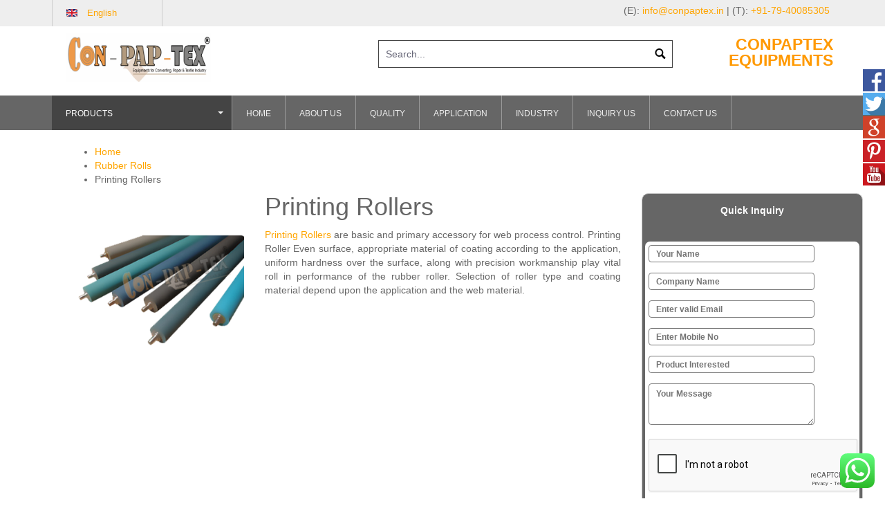

--- FILE ---
content_type: text/html; charset=UTF-8
request_url: http://www.conpaptexequipments.com/printing-rollers/
body_size: 17482
content:
<!DOCTYPE html>
<html lang="en-US">
<head>
    <!-- Google Tag Manager -->
<script>(function(w,d,s,l,i){w[l]=w[l]||[];w[l].push({'gtm.start':
new Date().getTime(),event:'gtm.js'});var f=d.getElementsByTagName(s)[0],
j=d.createElement(s),dl=l!='dataLayer'?'&l='+l:'';j.async=true;j.src=
'https://www.googletagmanager.com/gtm.js?id='+i+dl;f.parentNode.insertBefore(j,f);
})(window,document,'script','dataLayer','GTM-PHVMFZ3J');</script>
<!-- End Google Tag Manager -->
<meta charset="UTF-8">
<meta name="viewport" content="width=device-width, initial-scale=1">
<link rel="profile" href="http://gmpg.org/xfn/11">
<link rel="pingback" href="http://www.conpaptexequipments.com/xmlrpc.php">
<link rel="alternate" hreflang="en" href="http://www.conpaptexequipments.com/" />
<title>Printing Rollers | Rotogravure Printing Rubber Rollers | Suppliers</title>
<meta name='robots' content='max-image-preview:large' />
	<style>img:is([sizes="auto" i], [sizes^="auto," i]) { contain-intrinsic-size: 3000px 1500px }</style>
	
<!-- This site is optimized with the Yoast SEO plugin v6.2 - https://yoa.st/1yg?utm_content=6.2 -->
<meta name="description" content="Printing Rollers Manufacturer India, Rotogravure Rubber Rollers, Printing Rollers are designed to meet the application needs of the printing industry"/>
<link rel="canonical" href="https://www.conpaptexequipments.com/printing-rollers/" />
<script type='application/ld+json'>{"@context":"http:\/\/schema.org","@type":"WebSite","@id":"#website","url":"https:\/\/www.conpaptexequipments.com\/","name":"","potentialAction":{"@type":"SearchAction","target":"https:\/\/www.conpaptexequipments.com\/?s={search_term_string}","query-input":"required name=search_term_string"}}</script>
<!-- / Yoast SEO plugin. -->

<link rel="alternate" type="application/rss+xml" title=" &raquo; Feed" href="https://www.conpaptexequipments.com/feed/" />
<link rel="alternate" type="application/rss+xml" title=" &raquo; Comments Feed" href="https://www.conpaptexequipments.com/comments/feed/" />
<script type="text/javascript">
/* <![CDATA[ */
window._wpemojiSettings = {"baseUrl":"https:\/\/s.w.org\/images\/core\/emoji\/16.0.1\/72x72\/","ext":".png","svgUrl":"https:\/\/s.w.org\/images\/core\/emoji\/16.0.1\/svg\/","svgExt":".svg","source":{"concatemoji":"http:\/\/www.conpaptexequipments.com\/wp-includes\/js\/wp-emoji-release.min.js?ver=6.8.3"}};
/*! This file is auto-generated */
!function(s,n){var o,i,e;function c(e){try{var t={supportTests:e,timestamp:(new Date).valueOf()};sessionStorage.setItem(o,JSON.stringify(t))}catch(e){}}function p(e,t,n){e.clearRect(0,0,e.canvas.width,e.canvas.height),e.fillText(t,0,0);var t=new Uint32Array(e.getImageData(0,0,e.canvas.width,e.canvas.height).data),a=(e.clearRect(0,0,e.canvas.width,e.canvas.height),e.fillText(n,0,0),new Uint32Array(e.getImageData(0,0,e.canvas.width,e.canvas.height).data));return t.every(function(e,t){return e===a[t]})}function u(e,t){e.clearRect(0,0,e.canvas.width,e.canvas.height),e.fillText(t,0,0);for(var n=e.getImageData(16,16,1,1),a=0;a<n.data.length;a++)if(0!==n.data[a])return!1;return!0}function f(e,t,n,a){switch(t){case"flag":return n(e,"\ud83c\udff3\ufe0f\u200d\u26a7\ufe0f","\ud83c\udff3\ufe0f\u200b\u26a7\ufe0f")?!1:!n(e,"\ud83c\udde8\ud83c\uddf6","\ud83c\udde8\u200b\ud83c\uddf6")&&!n(e,"\ud83c\udff4\udb40\udc67\udb40\udc62\udb40\udc65\udb40\udc6e\udb40\udc67\udb40\udc7f","\ud83c\udff4\u200b\udb40\udc67\u200b\udb40\udc62\u200b\udb40\udc65\u200b\udb40\udc6e\u200b\udb40\udc67\u200b\udb40\udc7f");case"emoji":return!a(e,"\ud83e\udedf")}return!1}function g(e,t,n,a){var r="undefined"!=typeof WorkerGlobalScope&&self instanceof WorkerGlobalScope?new OffscreenCanvas(300,150):s.createElement("canvas"),o=r.getContext("2d",{willReadFrequently:!0}),i=(o.textBaseline="top",o.font="600 32px Arial",{});return e.forEach(function(e){i[e]=t(o,e,n,a)}),i}function t(e){var t=s.createElement("script");t.src=e,t.defer=!0,s.head.appendChild(t)}"undefined"!=typeof Promise&&(o="wpEmojiSettingsSupports",i=["flag","emoji"],n.supports={everything:!0,everythingExceptFlag:!0},e=new Promise(function(e){s.addEventListener("DOMContentLoaded",e,{once:!0})}),new Promise(function(t){var n=function(){try{var e=JSON.parse(sessionStorage.getItem(o));if("object"==typeof e&&"number"==typeof e.timestamp&&(new Date).valueOf()<e.timestamp+604800&&"object"==typeof e.supportTests)return e.supportTests}catch(e){}return null}();if(!n){if("undefined"!=typeof Worker&&"undefined"!=typeof OffscreenCanvas&&"undefined"!=typeof URL&&URL.createObjectURL&&"undefined"!=typeof Blob)try{var e="postMessage("+g.toString()+"("+[JSON.stringify(i),f.toString(),p.toString(),u.toString()].join(",")+"));",a=new Blob([e],{type:"text/javascript"}),r=new Worker(URL.createObjectURL(a),{name:"wpTestEmojiSupports"});return void(r.onmessage=function(e){c(n=e.data),r.terminate(),t(n)})}catch(e){}c(n=g(i,f,p,u))}t(n)}).then(function(e){for(var t in e)n.supports[t]=e[t],n.supports.everything=n.supports.everything&&n.supports[t],"flag"!==t&&(n.supports.everythingExceptFlag=n.supports.everythingExceptFlag&&n.supports[t]);n.supports.everythingExceptFlag=n.supports.everythingExceptFlag&&!n.supports.flag,n.DOMReady=!1,n.readyCallback=function(){n.DOMReady=!0}}).then(function(){return e}).then(function(){var e;n.supports.everything||(n.readyCallback(),(e=n.source||{}).concatemoji?t(e.concatemoji):e.wpemoji&&e.twemoji&&(t(e.twemoji),t(e.wpemoji)))}))}((window,document),window._wpemojiSettings);
/* ]]> */
</script>
<link rel='stylesheet' id='ht_ctc_main_css-css' href='http://www.conpaptexequipments.com/wp-content/plugins/click-to-chat-for-whatsapp/new/inc/assets/css/main.css?ver=4.30' type='text/css' media='all' />
<style id='wp-emoji-styles-inline-css' type='text/css'>

	img.wp-smiley, img.emoji {
		display: inline !important;
		border: none !important;
		box-shadow: none !important;
		height: 1em !important;
		width: 1em !important;
		margin: 0 0.07em !important;
		vertical-align: -0.1em !important;
		background: none !important;
		padding: 0 !important;
	}
</style>
<link rel='stylesheet' id='wp-block-library-css' href='http://www.conpaptexequipments.com/wp-includes/css/dist/block-library/style.min.css?ver=6.8.3' type='text/css' media='all' />
<style id='classic-theme-styles-inline-css' type='text/css'>
/*! This file is auto-generated */
.wp-block-button__link{color:#fff;background-color:#32373c;border-radius:9999px;box-shadow:none;text-decoration:none;padding:calc(.667em + 2px) calc(1.333em + 2px);font-size:1.125em}.wp-block-file__button{background:#32373c;color:#fff;text-decoration:none}
</style>
<style id='global-styles-inline-css' type='text/css'>
:root{--wp--preset--aspect-ratio--square: 1;--wp--preset--aspect-ratio--4-3: 4/3;--wp--preset--aspect-ratio--3-4: 3/4;--wp--preset--aspect-ratio--3-2: 3/2;--wp--preset--aspect-ratio--2-3: 2/3;--wp--preset--aspect-ratio--16-9: 16/9;--wp--preset--aspect-ratio--9-16: 9/16;--wp--preset--color--black: #000000;--wp--preset--color--cyan-bluish-gray: #abb8c3;--wp--preset--color--white: #ffffff;--wp--preset--color--pale-pink: #f78da7;--wp--preset--color--vivid-red: #cf2e2e;--wp--preset--color--luminous-vivid-orange: #ff6900;--wp--preset--color--luminous-vivid-amber: #fcb900;--wp--preset--color--light-green-cyan: #7bdcb5;--wp--preset--color--vivid-green-cyan: #00d084;--wp--preset--color--pale-cyan-blue: #8ed1fc;--wp--preset--color--vivid-cyan-blue: #0693e3;--wp--preset--color--vivid-purple: #9b51e0;--wp--preset--gradient--vivid-cyan-blue-to-vivid-purple: linear-gradient(135deg,rgba(6,147,227,1) 0%,rgb(155,81,224) 100%);--wp--preset--gradient--light-green-cyan-to-vivid-green-cyan: linear-gradient(135deg,rgb(122,220,180) 0%,rgb(0,208,130) 100%);--wp--preset--gradient--luminous-vivid-amber-to-luminous-vivid-orange: linear-gradient(135deg,rgba(252,185,0,1) 0%,rgba(255,105,0,1) 100%);--wp--preset--gradient--luminous-vivid-orange-to-vivid-red: linear-gradient(135deg,rgba(255,105,0,1) 0%,rgb(207,46,46) 100%);--wp--preset--gradient--very-light-gray-to-cyan-bluish-gray: linear-gradient(135deg,rgb(238,238,238) 0%,rgb(169,184,195) 100%);--wp--preset--gradient--cool-to-warm-spectrum: linear-gradient(135deg,rgb(74,234,220) 0%,rgb(151,120,209) 20%,rgb(207,42,186) 40%,rgb(238,44,130) 60%,rgb(251,105,98) 80%,rgb(254,248,76) 100%);--wp--preset--gradient--blush-light-purple: linear-gradient(135deg,rgb(255,206,236) 0%,rgb(152,150,240) 100%);--wp--preset--gradient--blush-bordeaux: linear-gradient(135deg,rgb(254,205,165) 0%,rgb(254,45,45) 50%,rgb(107,0,62) 100%);--wp--preset--gradient--luminous-dusk: linear-gradient(135deg,rgb(255,203,112) 0%,rgb(199,81,192) 50%,rgb(65,88,208) 100%);--wp--preset--gradient--pale-ocean: linear-gradient(135deg,rgb(255,245,203) 0%,rgb(182,227,212) 50%,rgb(51,167,181) 100%);--wp--preset--gradient--electric-grass: linear-gradient(135deg,rgb(202,248,128) 0%,rgb(113,206,126) 100%);--wp--preset--gradient--midnight: linear-gradient(135deg,rgb(2,3,129) 0%,rgb(40,116,252) 100%);--wp--preset--font-size--small: 13px;--wp--preset--font-size--medium: 20px;--wp--preset--font-size--large: 36px;--wp--preset--font-size--x-large: 42px;--wp--preset--spacing--20: 0.44rem;--wp--preset--spacing--30: 0.67rem;--wp--preset--spacing--40: 1rem;--wp--preset--spacing--50: 1.5rem;--wp--preset--spacing--60: 2.25rem;--wp--preset--spacing--70: 3.38rem;--wp--preset--spacing--80: 5.06rem;--wp--preset--shadow--natural: 6px 6px 9px rgba(0, 0, 0, 0.2);--wp--preset--shadow--deep: 12px 12px 50px rgba(0, 0, 0, 0.4);--wp--preset--shadow--sharp: 6px 6px 0px rgba(0, 0, 0, 0.2);--wp--preset--shadow--outlined: 6px 6px 0px -3px rgba(255, 255, 255, 1), 6px 6px rgba(0, 0, 0, 1);--wp--preset--shadow--crisp: 6px 6px 0px rgba(0, 0, 0, 1);}:where(.is-layout-flex){gap: 0.5em;}:where(.is-layout-grid){gap: 0.5em;}body .is-layout-flex{display: flex;}.is-layout-flex{flex-wrap: wrap;align-items: center;}.is-layout-flex > :is(*, div){margin: 0;}body .is-layout-grid{display: grid;}.is-layout-grid > :is(*, div){margin: 0;}:where(.wp-block-columns.is-layout-flex){gap: 2em;}:where(.wp-block-columns.is-layout-grid){gap: 2em;}:where(.wp-block-post-template.is-layout-flex){gap: 1.25em;}:where(.wp-block-post-template.is-layout-grid){gap: 1.25em;}.has-black-color{color: var(--wp--preset--color--black) !important;}.has-cyan-bluish-gray-color{color: var(--wp--preset--color--cyan-bluish-gray) !important;}.has-white-color{color: var(--wp--preset--color--white) !important;}.has-pale-pink-color{color: var(--wp--preset--color--pale-pink) !important;}.has-vivid-red-color{color: var(--wp--preset--color--vivid-red) !important;}.has-luminous-vivid-orange-color{color: var(--wp--preset--color--luminous-vivid-orange) !important;}.has-luminous-vivid-amber-color{color: var(--wp--preset--color--luminous-vivid-amber) !important;}.has-light-green-cyan-color{color: var(--wp--preset--color--light-green-cyan) !important;}.has-vivid-green-cyan-color{color: var(--wp--preset--color--vivid-green-cyan) !important;}.has-pale-cyan-blue-color{color: var(--wp--preset--color--pale-cyan-blue) !important;}.has-vivid-cyan-blue-color{color: var(--wp--preset--color--vivid-cyan-blue) !important;}.has-vivid-purple-color{color: var(--wp--preset--color--vivid-purple) !important;}.has-black-background-color{background-color: var(--wp--preset--color--black) !important;}.has-cyan-bluish-gray-background-color{background-color: var(--wp--preset--color--cyan-bluish-gray) !important;}.has-white-background-color{background-color: var(--wp--preset--color--white) !important;}.has-pale-pink-background-color{background-color: var(--wp--preset--color--pale-pink) !important;}.has-vivid-red-background-color{background-color: var(--wp--preset--color--vivid-red) !important;}.has-luminous-vivid-orange-background-color{background-color: var(--wp--preset--color--luminous-vivid-orange) !important;}.has-luminous-vivid-amber-background-color{background-color: var(--wp--preset--color--luminous-vivid-amber) !important;}.has-light-green-cyan-background-color{background-color: var(--wp--preset--color--light-green-cyan) !important;}.has-vivid-green-cyan-background-color{background-color: var(--wp--preset--color--vivid-green-cyan) !important;}.has-pale-cyan-blue-background-color{background-color: var(--wp--preset--color--pale-cyan-blue) !important;}.has-vivid-cyan-blue-background-color{background-color: var(--wp--preset--color--vivid-cyan-blue) !important;}.has-vivid-purple-background-color{background-color: var(--wp--preset--color--vivid-purple) !important;}.has-black-border-color{border-color: var(--wp--preset--color--black) !important;}.has-cyan-bluish-gray-border-color{border-color: var(--wp--preset--color--cyan-bluish-gray) !important;}.has-white-border-color{border-color: var(--wp--preset--color--white) !important;}.has-pale-pink-border-color{border-color: var(--wp--preset--color--pale-pink) !important;}.has-vivid-red-border-color{border-color: var(--wp--preset--color--vivid-red) !important;}.has-luminous-vivid-orange-border-color{border-color: var(--wp--preset--color--luminous-vivid-orange) !important;}.has-luminous-vivid-amber-border-color{border-color: var(--wp--preset--color--luminous-vivid-amber) !important;}.has-light-green-cyan-border-color{border-color: var(--wp--preset--color--light-green-cyan) !important;}.has-vivid-green-cyan-border-color{border-color: var(--wp--preset--color--vivid-green-cyan) !important;}.has-pale-cyan-blue-border-color{border-color: var(--wp--preset--color--pale-cyan-blue) !important;}.has-vivid-cyan-blue-border-color{border-color: var(--wp--preset--color--vivid-cyan-blue) !important;}.has-vivid-purple-border-color{border-color: var(--wp--preset--color--vivid-purple) !important;}.has-vivid-cyan-blue-to-vivid-purple-gradient-background{background: var(--wp--preset--gradient--vivid-cyan-blue-to-vivid-purple) !important;}.has-light-green-cyan-to-vivid-green-cyan-gradient-background{background: var(--wp--preset--gradient--light-green-cyan-to-vivid-green-cyan) !important;}.has-luminous-vivid-amber-to-luminous-vivid-orange-gradient-background{background: var(--wp--preset--gradient--luminous-vivid-amber-to-luminous-vivid-orange) !important;}.has-luminous-vivid-orange-to-vivid-red-gradient-background{background: var(--wp--preset--gradient--luminous-vivid-orange-to-vivid-red) !important;}.has-very-light-gray-to-cyan-bluish-gray-gradient-background{background: var(--wp--preset--gradient--very-light-gray-to-cyan-bluish-gray) !important;}.has-cool-to-warm-spectrum-gradient-background{background: var(--wp--preset--gradient--cool-to-warm-spectrum) !important;}.has-blush-light-purple-gradient-background{background: var(--wp--preset--gradient--blush-light-purple) !important;}.has-blush-bordeaux-gradient-background{background: var(--wp--preset--gradient--blush-bordeaux) !important;}.has-luminous-dusk-gradient-background{background: var(--wp--preset--gradient--luminous-dusk) !important;}.has-pale-ocean-gradient-background{background: var(--wp--preset--gradient--pale-ocean) !important;}.has-electric-grass-gradient-background{background: var(--wp--preset--gradient--electric-grass) !important;}.has-midnight-gradient-background{background: var(--wp--preset--gradient--midnight) !important;}.has-small-font-size{font-size: var(--wp--preset--font-size--small) !important;}.has-medium-font-size{font-size: var(--wp--preset--font-size--medium) !important;}.has-large-font-size{font-size: var(--wp--preset--font-size--large) !important;}.has-x-large-font-size{font-size: var(--wp--preset--font-size--x-large) !important;}
:where(.wp-block-post-template.is-layout-flex){gap: 1.25em;}:where(.wp-block-post-template.is-layout-grid){gap: 1.25em;}
:where(.wp-block-columns.is-layout-flex){gap: 2em;}:where(.wp-block-columns.is-layout-grid){gap: 2em;}
:root :where(.wp-block-pullquote){font-size: 1.5em;line-height: 1.6;}
</style>
<link rel='stylesheet' id='contact-form-7-css' href='http://www.conpaptexequipments.com/wp-content/plugins/contact-form-7/includes/css/styles.css?ver=4.6.1' type='text/css' media='all' />
<link rel='stylesheet' id='crellyslider.min-css' href='http://www.conpaptexequipments.com/wp-content/plugins/crelly-slider/css/crellyslider.min.css?ver=1.4.7' type='text/css' media='all' />
<link rel='stylesheet' id='coral-light-style-css' href='http://www.conpaptexequipments.com/wp-content/themes/coral-light/style.css?ver=6.8.3' type='text/css' media='all' />
<style id='coral-light-style-inline-css' type='text/css'>

		body, button, input, select, textarea {	font-size: 14px;}
		h1.site-title, h3.site-title {
			margin-top: 25px; 
			font-size: 38px; 
		}
		h1.site-title a,
		h1.site-title a:visited,
		h1.site-title a:hover,
		h1.site-title a:active,
		h1.site-title a:focus,
		h3.site-title a,
		h3.site-title a:visited,
		h3.site-title a:hover,
		h3.site-title a:active,
		h3.site-title a:focus {
			color: #000000 !important;
		}
		
		h2.site-description, h4.site-description {
			margin-top: -5px;
			font-size: 15px;
			color: #000000;
		}
		.custom-logo {max-height: 70px;}		
		@media screen and (min-width: 768px) {
			.main-navigation {margin-top: 0px;}
			#search1 {margin-top: 20px;}
			#social1 {margin-top: 43px;}
		}
	
</style>
<link rel='stylesheet' id='bootstrap-css-css' href='http://www.conpaptexequipments.com/wp-content/themes/coral-light/css/bootstrap.min.css?ver=6.8.3' type='text/css' media='all' />
<link rel='stylesheet' id='dropdownmenu-css-css' href='http://www.conpaptexequipments.com/wp-content/themes/coral-light/css/dropdownmenu.css?ver=6.8.3' type='text/css' media='all' />
<script type="text/javascript" src="http://www.conpaptexequipments.com/wp-includes/js/jquery/jquery.min.js?ver=3.7.1" id="jquery-core-js"></script>
<script type="text/javascript" src="http://www.conpaptexequipments.com/wp-includes/js/jquery/jquery-migrate.min.js?ver=3.4.1" id="jquery-migrate-js"></script>
<script type="text/javascript" src="http://www.conpaptexequipments.com/wp-includes/js/jquery/ui/core.min.js?ver=1.13.3" id="jquery-ui-core-js"></script>
<script type="text/javascript" src="http://www.conpaptexequipments.com/wp-content/plugins/crelly-slider/js/jquery.crellyslider.min.js?ver=1.4.7" id="jquery.crellyslider.min-js"></script>
<script type="text/javascript" src="http://www.conpaptexequipments.com/wp-content/themes/coral-light/js/jquery.nivo.slider.pack.js?ver=3.2" id="slider-js"></script>
<link rel="https://api.w.org/" href="https://www.conpaptexequipments.com/wp-json/" /><link rel="alternate" title="JSON" type="application/json" href="https://www.conpaptexequipments.com/wp-json/wp/v2/pages/304" /><link rel="EditURI" type="application/rsd+xml" title="RSD" href="https://www.conpaptexequipments.com/xmlrpc.php?rsd" />
<meta name="generator" content="WordPress 6.8.3" />
<link rel='shortlink' href='https://www.conpaptexequipments.com/?p=304' />
<link rel="alternate" title="oEmbed (JSON)" type="application/json+oembed" href="https://www.conpaptexequipments.com/wp-json/oembed/1.0/embed?url=https%3A%2F%2Fwww.conpaptexequipments.com%2Fprinting-rollers%2F" />
<link rel="alternate" title="oEmbed (XML)" type="text/xml+oembed" href="https://www.conpaptexequipments.com/wp-json/oembed/1.0/embed?url=https%3A%2F%2Fwww.conpaptexequipments.com%2Fprinting-rollers%2F&#038;format=xml" />
<!-- / HREFLANG Tags by DCGWS -->
<!-- / HREFLANG Tags by DCGWS -->
<link rel="icon" href="https://www.conpaptexequipments.com/wp-content/uploads/cropped-fav1-32x32.png" sizes="32x32" />
<link rel="icon" href="https://www.conpaptexequipments.com/wp-content/uploads/cropped-fav1-192x192.png" sizes="192x192" />
<link rel="apple-touch-icon" href="https://www.conpaptexequipments.com/wp-content/uploads/cropped-fav1-180x180.png" />
<meta name="msapplication-TileImage" content="https://www.conpaptexequipments.com/wp-content/uploads/cropped-fav1-270x270.png" />


</head>
<body class="wp-singular page-template page-template-product page-template-product-php page page-id-304 wp-custom-logo wp-theme-coral-light">
<!-- Google Tag Manager (noscript) -->
<noscript><iframe src="https://www.googletagmanager.com/ns.html?id=GTM-PHVMFZ3J"
height="0" width="0" style="display:none;visibility:hidden"></iframe></noscript>
<!-- End Google Tag Manager (noscript) -->
<div class="header-top">
  <div class="site-header grid-container">
    <div style="float:left;font-size:18px;">  
    <div class="dropdown">
  		<div class="english"><a class="menu-english" href="">English</a></div>        
  		<div class="dropdown-content">
      	<ul style="margin-left:1.3em; list-style-type:none;">         
        <li><a class="menu-australia" href="">Australia</a></li>
        <li><a class="menu-canada" href="">Canada</a></li>
        <li><a class="menu-chile" href="">Chile</a></li>
        <li><a class="menu-english" href="">England</a></li>
        <li><a class="menu-french" href="">French</a></li>
        <li><a class="menu-german" href="">German</a></li>
        <li><a class="menu-hungary" href="">Hungry</a></li>
        <li><a class="menu-italia" href="">Italia</a></li>        
		<li><a class="menu-japan" href="">Japan</a></li>                
        <li><a class="menu-vietnam" href="">Vietnam</a></li>                        
      </ul>
	    </div>
      </div>
    </div>
 <div style="float:right;padding:5px;">(E): <a href="mailto:info@conpaptex.in">info@conpaptex.in</a> | (T): <a href="tel:+917940085305">+91-79-40085305</a></div>
  </div>
</div>
<div id="page" class="hfeed site">
<a class="skip-link screen-reader-text" href="#content">Skip to content</a>
<header id="masthead" class="site-header grid-container" role="banner">
  <div class="site-branding egrid  grid-25 tablet-grid-25 mobile-grid-100">
        <a href="https://www.conpaptexequipments.com/" class="custom-logo-link" rel="home"><img width="1500" height="500" src="https://www.conpaptexequipments.com/wp-content/uploads/2017/02/cropped-logo-1.png" class="custom-logo" alt="" decoding="async" fetchpriority="high" srcset="https://www.conpaptexequipments.com/wp-content/uploads/2017/02/cropped-logo-1.png 1500w, https://www.conpaptexequipments.com/wp-content/uploads/2017/02/cropped-logo-1-300x100.png 300w, https://www.conpaptexequipments.com/wp-content/uploads/2017/02/cropped-logo-1-768x256.png 768w, https://www.conpaptexequipments.com/wp-content/uploads/2017/02/cropped-logo-1-1024x341.png 1024w, https://www.conpaptexequipments.com/wp-content/uploads/2017/02/cropped-logo-1-210x70.png 210w" sizes="(max-width: 980px) 100vw, 980px" /></a>      </div>
  <!-- .site-branding -->
  <div id="headerright" class="grid-parent egrid  grid-75 tablet-grid-75 mobile-grid-100">
    <div id="social1" class="egrid  grid-20 tablet-grid-20 mobile-grid-100">
          </div>
    <div id="search1" class="search  grid-80 tablet-grid-80 mobile-grid-100">
      <div class="search-container">
<form role="search" method="get" class="search-form" action="https://www.conpaptexequipments.com/">
	<fieldset>
		<input type="search" class="search-field" placeholder="Search..." value="" name="s" title="Search for:" />
		<input type="submit" class="search-submit" value="" />
	</fieldset>
</form>
</div>    </div>
    <div class="headersearch">Conpaptex<br>
      Equipments</div>
  </div>
</header>
<div style="background-color:#666;margin-top:20px;">
  <div id="masthead" class="site-header grid-container" role="banner">
    <nav id="site-navigation" class="main-navigation" role="navigation"> <i id="menu-button" class="fa fa-bars collapsed"><span>
        Menu      </span></i>
      <div class="menu-main-menu-container"><ul id="main-menu" class="sm sm-clean collapsed"><li id="menu-item-356" class="menu-item menu-item-type-custom menu-item-object-custom current-menu-ancestor menu-item-has-children menu-item-356"><a href="#">Products</a>
<ul class="sub-menu">
	<li id="menu-item-417" class="menu-item menu-item-type-post_type menu-item-object-page menu-item-has-children menu-item-417"><a href="https://www.conpaptexequipments.com/wrinkle-removing-roll/">Wrinkle Removing Roll</a>
	<ul class="sub-menu">
		<li id="menu-item-551" class="menu-item menu-item-type-post_type menu-item-object-page menu-item-551"><a href="https://www.conpaptexequipments.com/bow-rolls/">Bow Roll – Wrinkle Removing Roll for Web Handling</a></li>
		<li id="menu-item-552" class="menu-item menu-item-type-post_type menu-item-object-page menu-item-552"><a href="https://www.conpaptexequipments.com/metal-expander-rolls/">Metal Expander Rolls – Precision Industrial Rolls for Converting &#038; Printing</a></li>
		<li id="menu-item-553" class="menu-item menu-item-type-post_type menu-item-object-page menu-item-553"><a href="https://www.conpaptexequipments.com/slat-expander-rolls/">Slat Expander Rolls</a></li>
		<li id="menu-item-554" class="menu-item menu-item-type-post_type menu-item-object-page menu-item-554"><a href="https://www.conpaptexequipments.com/curve-bar-expander-rolls/">Curve Bar Expander Rolls – Precision Rollers for Web Expansion</a></li>
		<li id="menu-item-555" class="menu-item menu-item-type-post_type menu-item-object-page menu-item-555"><a href="https://www.conpaptexequipments.com/web-master/">Web Master</a></li>
		<li id="menu-item-556" class="menu-item menu-item-type-post_type menu-item-object-page menu-item-556"><a href="https://www.conpaptexequipments.com/scroll-rolls/">Scroll Rolls</a></li>
		<li id="menu-item-557" class="menu-item menu-item-type-post_type menu-item-object-page menu-item-557"><a href="https://www.conpaptexequipments.com/grooved-rolls/">Grooved Rolls – Precision Industrial Rollers for Converting &#038; Printing</a></li>
	</ul>
</li>
	<li id="menu-item-532" class="menu-item menu-item-type-post_type menu-item-object-page current-menu-ancestor current-menu-parent current_page_parent current_page_ancestor menu-item-has-children menu-item-532"><a href="https://www.conpaptexequipments.com/rubber-rolls/">Rubber Rolls</a>
	<ul class="sub-menu">
		<li id="menu-item-558" class="menu-item menu-item-type-post_type menu-item-object-page menu-item-558"><a href="https://www.conpaptexequipments.com/rubber-rollers/">Rubber Rollers</a></li>
		<li id="menu-item-559" class="menu-item menu-item-type-post_type menu-item-object-page menu-item-559"><a href="https://www.conpaptexequipments.com/ebonite-rollers/">Ebonite Rollers – Durable Rollers for Industrial Applications</a></li>
		<li id="menu-item-560" class="menu-item menu-item-type-post_type menu-item-object-page menu-item-560"><a href="https://www.conpaptexequipments.com/guide-rollers/">Guide Rollers – Precision Rollers for Smooth Material Handling</a></li>
		<li id="menu-item-561" class="menu-item menu-item-type-post_type menu-item-object-page menu-item-561"><a href="https://www.conpaptexequipments.com/brush-rollers/">Brush Rollers – Industrial Cleaning &#038; Finishing Rollers</a></li>
		<li id="menu-item-562" class="menu-item menu-item-type-post_type menu-item-object-page menu-item-562"><a href="https://www.conpaptexequipments.com/super-hard-rubber-rolls/">Super Hard Rubber Rolls</a></li>
		<li id="menu-item-563" class="menu-item menu-item-type-post_type menu-item-object-page menu-item-563"><a href="https://www.conpaptexequipments.com/inflatable-rubber-tube/">Inflatable Rubber Tube – Industrial Winding &#038; Rewinding Solution</a></li>
		<li id="menu-item-564" class="menu-item menu-item-type-post_type menu-item-object-page menu-item-564"><a href="https://www.conpaptexequipments.com/nip-rolls/">Nip Rolls – Precision Industrial Rolls for Converting &#038; Printing</a></li>
		<li id="menu-item-565" class="menu-item menu-item-type-post_type menu-item-object-page menu-item-565"><a href="https://www.conpaptexequipments.com/pinch-rollers/">Pinch Rollers</a></li>
		<li id="menu-item-566" class="menu-item menu-item-type-post_type menu-item-object-page current-menu-item page_item page-item-304 current_page_item menu-item-566"><a href="https://www.conpaptexequipments.com/printing-rollers/" aria-current="page">Printing Rollers</a></li>
		<li id="menu-item-567" class="menu-item menu-item-type-post_type menu-item-object-page menu-item-567"><a href="https://www.conpaptexequipments.com/impression-rollers/">Impression Rollers – Precision Rollers for Printing &#038; Converting</a></li>
		<li id="menu-item-568" class="menu-item menu-item-type-post_type menu-item-object-page menu-item-568"><a href="https://www.conpaptexequipments.com/p-u-rollers/">P U Rollers – Durable Polyurethane Industrial Rollers</a></li>
		<li id="menu-item-569" class="menu-item menu-item-type-post_type menu-item-object-page menu-item-569"><a href="https://www.conpaptexequipments.com/silicone-rollers/">Silicone Rollers</a></li>
		<li id="menu-item-570" class="menu-item menu-item-type-post_type menu-item-object-page menu-item-570"><a href="https://www.conpaptexequipments.com/recoating-rubber-rolls/">Recoating Rubber Rolls</a></li>
		<li id="menu-item-571" class="menu-item menu-item-type-post_type menu-item-object-page menu-item-571"><a href="https://www.conpaptexequipments.com/screen-exposing-tube/">Screen Exposing Tube</a></li>
		<li id="menu-item-572" class="menu-item menu-item-type-post_type menu-item-object-page menu-item-572"><a href="https://www.conpaptexequipments.com/rubber-lining/">Rubber Lining</a></li>
		<li id="menu-item-573" class="menu-item menu-item-type-post_type menu-item-object-page menu-item-573"><a href="https://www.conpaptexequipments.com/epdm-rubber-rollers/">EPDM Rubber Rollers – Durable Rollers for Industrial Applications</a></li>
		<li id="menu-item-574" class="menu-item menu-item-type-post_type menu-item-object-page menu-item-574"><a href="https://www.conpaptexequipments.com/neoprene-rubber-rollers/">Neoprene Rubber Rollers – Durable &#038; High-Performance Industrial Rollers</a></li>
		<li id="menu-item-588" class="menu-item menu-item-type-post_type menu-item-object-page menu-item-588"><a href="https://www.conpaptexequipments.com/hypalon-rubber-rollers/">Hypalon Rubber Rollers – Durable Industrial Rollers</a></li>
		<li id="menu-item-589" class="menu-item menu-item-type-post_type menu-item-object-page menu-item-589"><a href="https://www.conpaptexequipments.com/plastic-rollers/">Plastic Rollers</a></li>
		<li id="menu-item-590" class="menu-item menu-item-type-post_type menu-item-object-page menu-item-590"><a href="https://www.conpaptexequipments.com/quick-change-sleeve/">Quick Change Sleeve</a></li>
		<li id="menu-item-591" class="menu-item menu-item-type-post_type menu-item-object-page menu-item-591"><a href="https://www.conpaptexequipments.com/rubber-tube-rollers/">Rubber Tube Rollers</a></li>
		<li id="menu-item-592" class="menu-item menu-item-type-post_type menu-item-object-page menu-item-592"><a href="https://www.conpaptexequipments.com/rubber-sleeves/">Rubber Sleeves</a></li>
	</ul>
</li>
	<li id="menu-item-533" class="menu-item menu-item-type-post_type menu-item-object-page menu-item-has-children menu-item-533"><a href="https://www.conpaptexequipments.com/industrial-rolls/">Industrial Rolls – High-Quality Rollers for Machinery</a>
	<ul class="sub-menu">
		<li id="menu-item-652" class="menu-item menu-item-type-post_type menu-item-object-page menu-item-652"><a href="https://www.conpaptexequipments.com/knurling-rolls/">Knurling Rolls – Precision Industrial Rolls for Material Handling</a></li>
		<li id="menu-item-653" class="menu-item menu-item-type-post_type menu-item-object-page menu-item-653"><a href="https://www.conpaptexequipments.com/m-s-rolls/">M S Rolls – Durable Mild Steel Rolls for Industrial Machinery</a></li>
		<li id="menu-item-654" class="menu-item menu-item-type-post_type menu-item-object-page menu-item-654"><a href="https://www.conpaptexequipments.com/hard-chrome-rollers/">Hard Chrome Plating – Wear-Resistant Industrial Coating</a></li>
		<li id="menu-item-655" class="menu-item menu-item-type-post_type menu-item-object-page menu-item-655"><a href="https://www.conpaptexequipments.com/stainless-steel-rolls/">Stainless Steel Rolls / S.S. Rolls</a></li>
		<li id="menu-item-656" class="menu-item menu-item-type-post_type menu-item-object-page menu-item-656"><a href="https://www.conpaptexequipments.com/hard-chrome-plated-roller/">Hard Chrome Plated Roller – Durable Industrial Rollers</a></li>
		<li id="menu-item-657" class="menu-item menu-item-type-post_type menu-item-object-page menu-item-657"><a href="https://www.conpaptexequipments.com/hard-anodized-aluminium-rolls/">Hard Anodized Aluminium Rolls</a></li>
		<li id="menu-item-658" class="menu-item menu-item-type-post_type menu-item-object-page menu-item-658"><a href="https://www.conpaptexequipments.com/dryer-cylinders/">Dryer Cylinders – Industrial Drying Solutions for Paper &#038; Textile</a></li>
		<li id="menu-item-659" class="menu-item menu-item-type-post_type menu-item-object-page menu-item-659"><a href="https://www.conpaptexequipments.com/cooling-rolls/">Cooling Rolls – Industrial Rollers for Temperature Control</a></li>
		<li id="menu-item-660" class="menu-item menu-item-type-post_type menu-item-object-page menu-item-660"><a href="https://www.conpaptexequipments.com/suction-rolls/">Suction Rolls</a></li>
		<li id="menu-item-661" class="menu-item menu-item-type-post_type menu-item-object-page menu-item-661"><a href="https://www.conpaptexequipments.com/double-jacketed-cooling-rolls/">Double Jacketed Cooling Rolls – High-Efficiency Industrial Rollers</a></li>
		<li id="menu-item-662" class="menu-item menu-item-type-post_type menu-item-object-page menu-item-662"><a href="https://www.conpaptexequipments.com/spiral-cooling-rollers/">Spiral Cooling Rollers</a></li>
		<li id="menu-item-663" class="menu-item menu-item-type-post_type menu-item-object-page menu-item-663"><a href="https://www.conpaptexequipments.com/calendar-rollers/">Calendar Rollers – Precision Rollers for Textile &#038; Paper Industry</a></li>
		<li id="menu-item-664" class="menu-item menu-item-type-post_type menu-item-object-page menu-item-664"><a href="https://www.conpaptexequipments.com/aluminium-roller/">Aluminium Roller – Precision Industrial Rollers Manufacturer</a></li>
	</ul>
</li>
	<li id="menu-item-534" class="menu-item menu-item-type-post_type menu-item-object-page menu-item-has-children menu-item-534"><a href="https://www.conpaptexequipments.com/web-guiding-equipments/">Web Guiding Equipments</a>
	<ul class="sub-menu">
		<li id="menu-item-665" class="menu-item menu-item-type-post_type menu-item-object-page menu-item-665"><a href="https://www.conpaptexequipments.com/web-aligner/">Web Aligner</a></li>
		<li id="menu-item-726" class="menu-item menu-item-type-post_type menu-item-object-page menu-item-726"><a href="https://www.conpaptexequipments.com/edge-guiding/">Edge Guiding System – Precision Web Alignment for Industrial Lines</a></li>
		<li id="menu-item-727" class="menu-item menu-item-type-post_type menu-item-object-page menu-item-727"><a href="https://www.conpaptexequipments.com/line-guiding/">Line Guiding System – Precision Web Alignment for Industrial Machines</a></li>
		<li id="menu-item-728" class="menu-item menu-item-type-post_type menu-item-object-page menu-item-728"><a href="https://www.conpaptexequipments.com/unwind-guiding/">Unwind Guiding</a></li>
		<li id="menu-item-729" class="menu-item menu-item-type-post_type menu-item-object-page menu-item-729"><a href="https://www.conpaptexequipments.com/tracking-roller-assembly/">Tracking Roller Assembly</a></li>
		<li id="menu-item-730" class="menu-item menu-item-type-post_type menu-item-object-page menu-item-730"><a href="https://www.conpaptexequipments.com/rewinding-guiding/">Rewinding Guiding</a></li>
		<li id="menu-item-731" class="menu-item menu-item-type-post_type menu-item-object-page menu-item-731"><a href="https://www.conpaptexequipments.com/centre-guiding-system/">Centre Guiding System – Precision Web Alignment for Converting Machines</a></li>
		<li id="menu-item-732" class="menu-item menu-item-type-post_type menu-item-object-page menu-item-732"><a href="https://www.conpaptexequipments.com/turn-bar-system/">Turn Bar System</a></li>
		<li id="menu-item-733" class="menu-item menu-item-type-post_type menu-item-object-page menu-item-733"><a href="https://www.conpaptexequipments.com/chaser-guiding/">Chaser Guiding – Precision Web Alignment System</a></li>
		<li id="menu-item-734" class="menu-item menu-item-type-post_type menu-item-object-page menu-item-734"><a href="https://www.conpaptexequipments.com/trio-canter/">Trio Canter</a></li>
		<li id="menu-item-735" class="menu-item menu-item-type-post_type menu-item-object-page menu-item-735"><a href="https://www.conpaptexequipments.com/conveyor-tracker/">Conveyor Tracker – Precision Belt Alignment System</a></li>
	</ul>
</li>
	<li id="menu-item-535" class="menu-item menu-item-type-post_type menu-item-object-page menu-item-has-children menu-item-535"><a href="https://www.conpaptexequipments.com/winder-unit/">Winder Unit</a>
	<ul class="sub-menu">
		<li id="menu-item-736" class="menu-item menu-item-type-post_type menu-item-object-page menu-item-736"><a href="https://www.conpaptexequipments.com/rewinder-unit/">Rewinder Unit</a></li>
		<li id="menu-item-737" class="menu-item menu-item-type-post_type menu-item-object-page menu-item-737"><a href="https://www.conpaptexequipments.com/unwinder-unit/">Unwinder Unit</a></li>
		<li id="menu-item-738" class="menu-item menu-item-type-post_type menu-item-object-page menu-item-738"><a href="https://www.conpaptexequipments.com/surface-winder-unit/">Surface Winder Unit</a></li>
	</ul>
</li>
	<li id="menu-item-536" class="menu-item menu-item-type-post_type menu-item-object-page menu-item-has-children menu-item-536"><a href="https://www.conpaptexequipments.com/tension-control-system/">Tension Control System</a>
	<ul class="sub-menu">
		<li id="menu-item-739" class="menu-item menu-item-type-post_type menu-item-object-page menu-item-739"><a href="https://www.conpaptexequipments.com/tension-control-unit/">Tension Control Unit</a></li>
		<li id="menu-item-740" class="menu-item menu-item-type-post_type menu-item-object-page menu-item-740"><a href="https://www.conpaptexequipments.com/powder-brake/">Powder Brake</a></li>
		<li id="menu-item-741" class="menu-item menu-item-type-post_type menu-item-object-page menu-item-741"><a href="https://www.conpaptexequipments.com/pneumatic-brake/">Pneumatic Break</a></li>
		<li id="menu-item-742" class="menu-item menu-item-type-post_type menu-item-object-page menu-item-742"><a href="https://www.conpaptexequipments.com/load-cell/">Load Cell – Precision Industrial Weighing &#038; Control System</a></li>
	</ul>
</li>
	<li id="menu-item-537" class="menu-item menu-item-type-post_type menu-item-object-page menu-item-has-children menu-item-537"><a href="https://www.conpaptexequipments.com/core-holding-device/">Core Holding Device – Precision Roll &#038; Shaft Mounting Solutions</a>
	<ul class="sub-menu">
		<li id="menu-item-850" class="menu-item menu-item-type-post_type menu-item-object-page menu-item-850"><a href="https://www.conpaptexequipments.com/air-shaft/">Air Shaft – Differential, Lug &#038; Mechanical Shafts for Winding</a></li>
		<li id="menu-item-852" class="menu-item menu-item-type-post_type menu-item-object-page menu-item-852"><a href="https://www.conpaptexequipments.com/quick-locks/">Quick Locks</a></li>
	</ul>
</li>
	<li id="menu-item-538" class="menu-item menu-item-type-post_type menu-item-object-page menu-item-538"><a href="https://www.conpaptexequipments.com/safety-chucks/">Safety Chucks</a></li>
	<li id="menu-item-539" class="menu-item menu-item-type-post_type menu-item-object-page menu-item-has-children menu-item-539"><a href="https://www.conpaptexequipments.com/cloth-guiders/">Cloth Guiders – Precision Fabric Guiding Systems</a>
	<ul class="sub-menu">
		<li id="menu-item-856" class="menu-item menu-item-type-post_type menu-item-object-page menu-item-856"><a href="https://www.conpaptexequipments.com/pneumatic-cloth-guider-cpt-20/">Pneumatic Cloth Guider (CPT-20)</a></li>
		<li id="menu-item-855" class="menu-item menu-item-type-post_type menu-item-object-page menu-item-855"><a href="https://www.conpaptexequipments.com/pneumatic-cloth-guider-cpt-10/">Pneumatic Cloth Guider (CPT-10)</a></li>
		<li id="menu-item-853" class="menu-item menu-item-type-post_type menu-item-object-page menu-item-853"><a href="https://www.conpaptexequipments.com/mechanical-cloth-guider-cpt-10/">Mechanical Cloth Guider (CPT-10) – Precision Fabric Alignment</a></li>
		<li id="menu-item-854" class="menu-item menu-item-type-post_type menu-item-object-page menu-item-854"><a href="https://www.conpaptexequipments.com/mechanical-cloth-guider-cpt-mcg/">Mechanical Cloth Guider (CPT-MCG) – Accurate Fabric Alignment</a></li>
		<li id="menu-item-857" class="menu-item menu-item-type-post_type menu-item-object-page menu-item-857"><a href="https://www.conpaptexequipments.com/spare-parts-cloth-guiders/">Spare Parts for Cloth Guiders</a></li>
	</ul>
</li>
	<li id="menu-item-540" class="menu-item menu-item-type-post_type menu-item-object-page menu-item-540"><a href="https://www.conpaptexequipments.com/corona-treater/">Corona Treater – Surface Treatment for Films &#038; Flexible Packaging</a></li>
	<li id="menu-item-541" class="menu-item menu-item-type-post_type menu-item-object-page menu-item-541"><a href="https://www.conpaptexequipments.com/static-eliminator/">Static Eliminator</a></li>
	<li id="menu-item-542" class="menu-item menu-item-type-post_type menu-item-object-page menu-item-has-children menu-item-542"><a href="https://www.conpaptexequipments.com/textile-machinery-spare-parts/">Textile Machinery Spare Parts</a>
	<ul class="sub-menu">
		<li id="menu-item-858" class="menu-item menu-item-type-post_type menu-item-object-page menu-item-858"><a href="https://www.conpaptexequipments.com/stenter-machine-spare-parts/">Stenter Machine Spare Parts</a></li>
		<li id="menu-item-859" class="menu-item menu-item-type-post_type menu-item-object-page menu-item-859"><a href="https://www.conpaptexequipments.com/jigger-machine-spare-parts/">Jigger Machine Spare Parts – Premium Replacement Components</a></li>
		<li id="menu-item-860" class="menu-item menu-item-type-post_type menu-item-object-page menu-item-860"><a href="https://www.conpaptexequipments.com/cloth-guider-spare-parts/">Cloth Guider Spare Parts – Replacement Components for Textile Machines</a></li>
		<li id="menu-item-861" class="menu-item menu-item-type-post_type menu-item-object-page menu-item-861"><a href="https://www.conpaptexequipments.com/folding-machine-spare-parts/">Folding Machine Spare Parts – Replacement Components for Smooth Operation</a></li>
		<li id="menu-item-862" class="menu-item menu-item-type-post_type menu-item-object-page menu-item-862"><a href="https://www.conpaptexequipments.com/rotary-screen-printing-machine-spare-parts/">Rotary Screen Printing Machine Spare Parts</a></li>
		<li id="menu-item-863" class="menu-item menu-item-type-post_type menu-item-object-page menu-item-863"><a href="https://www.conpaptexequipments.com/bowl-mangle-drying-range/">Bowl Mangle Drying Range – Textile Finishing Machinery</a></li>
		<li id="menu-item-864" class="menu-item menu-item-type-post_type menu-item-object-page menu-item-864"><a href="https://www.conpaptexequipments.com/gear-set/">Gear Set – Precision Replacement Gears for Industrial Machinery</a></li>
		<li id="menu-item-865" class="menu-item menu-item-type-post_type menu-item-object-page menu-item-865"><a href="https://www.conpaptexequipments.com/spinning-weaving-machinery-spare-parts/">Spinning Weaving Machinery Spare Parts</a></li>
	</ul>
</li>
	<li id="menu-item-543" class="menu-item menu-item-type-post_type menu-item-object-page menu-item-has-children menu-item-543"><a href="https://www.conpaptexequipments.com/rubber-fillet/">Rubber Fillet</a>
	<ul class="sub-menu">
		<li id="menu-item-866" class="menu-item menu-item-type-post_type menu-item-object-page menu-item-866"><a href="https://www.conpaptexequipments.com/rubber-fillet-emery/">Rubber Fillet Emery</a></li>
		<li id="menu-item-867" class="menu-item menu-item-type-post_type menu-item-object-page menu-item-867"><a href="https://www.conpaptexequipments.com/rubber-fillet-small-round-pimple/">Rubber Fillet Small Round</a></li>
		<li id="menu-item-868" class="menu-item menu-item-type-post_type menu-item-object-page menu-item-868"><a href="https://www.conpaptexequipments.com/rubber-fillet-big-round-pimple/">Rubber Fillet Big Round</a></li>
		<li id="menu-item-869" class="menu-item menu-item-type-post_type menu-item-object-page menu-item-869"><a href="https://www.conpaptexequipments.com/rubber-fillet-synthetic/">Rubber Fillet Synthetic</a></li>
		<li id="menu-item-870" class="menu-item menu-item-type-post_type menu-item-object-page menu-item-870"><a href="https://www.conpaptexequipments.com/rubber-fillet-kew-grey/">Rubber Fillet Grey</a></li>
		<li id="menu-item-871" class="menu-item menu-item-type-post_type menu-item-object-page menu-item-871"><a href="https://www.conpaptexequipments.com/rubber-fillet-kew-white/">Rubber Fillet White</a></li>
		<li id="menu-item-872" class="menu-item menu-item-type-post_type menu-item-object-page menu-item-872"><a href="https://www.conpaptexequipments.com/rubber-fillet-imported/">Rubber Fillet Imported</a></li>
		<li id="menu-item-873" class="menu-item menu-item-type-post_type menu-item-object-page menu-item-873"><a href="https://www.conpaptexequipments.com/rubber-fillet-other/">Rubber Fillet Other</a></li>
	</ul>
</li>
	<li id="menu-item-544" class="menu-item menu-item-type-post_type menu-item-object-page menu-item-has-children menu-item-544"><a href="https://www.conpaptexequipments.com/knives-cutters/">Knives &#038; Cutters – Precision Cutting Tools for Industrial Machinery</a>
	<ul class="sub-menu">
		<li id="menu-item-1157" class="menu-item menu-item-type-post_type menu-item-object-page menu-item-1157"><a href="https://www.conpaptexequipments.com/core-cutter-machine/">Core Cutter Machine – Precision Cutting for Rolls &#038; Cores</a></li>
		<li id="menu-item-1158" class="menu-item menu-item-type-post_type menu-item-object-page menu-item-1158"><a href="https://www.conpaptexequipments.com/slitter-knives-cutters/">Slitter Knives Cutters</a></li>
		<li id="menu-item-1159" class="menu-item menu-item-type-post_type menu-item-object-page menu-item-1159"><a href="https://www.conpaptexequipments.com/bale-cutters/">Bale Cutters for Rubber, Plastic &#038; Industrial Applications</a></li>
		<li id="menu-item-1161" class="menu-item menu-item-type-post_type menu-item-object-page menu-item-1161"><a href="https://www.conpaptexequipments.com/pneumatic-cutters/">Pneumatic Cutters</a></li>
		<li id="menu-item-1162" class="menu-item menu-item-type-post_type menu-item-object-page menu-item-1162"><a href="https://www.conpaptexequipments.com/rubber-cutters-knives/">Rubber Cutters Knives</a></li>
	</ul>
</li>
	<li id="menu-item-545" class="menu-item menu-item-type-post_type menu-item-object-page menu-item-has-children menu-item-545"><a href="https://www.conpaptexequipments.com/doctoring-rewinding-machine/">Doctoring Rewinding Machine – Precision Roll Handling Equipment</a>
	<ul class="sub-menu">
		<li id="menu-item-1163" class="menu-item menu-item-type-post_type menu-item-object-page menu-item-1163"><a href="https://www.conpaptexequipments.com/winder-rewinder-for-inkjet-coder/">Winder Rewinder</a></li>
		<li id="menu-item-1164" class="menu-item menu-item-type-post_type menu-item-object-page menu-item-1164"><a href="https://www.conpaptexequipments.com/inspection-machine/">Inspection Machine – High-Precision Quality Control Solutions</a></li>
	</ul>
</li>
	<li id="menu-item-546" class="menu-item menu-item-type-post_type menu-item-object-page menu-item-has-children menu-item-546"><a href="https://www.conpaptexequipments.com/slitter-machine-spares/">Slitter Machine Spares</a>
	<ul class="sub-menu">
		<li id="menu-item-1166" class="menu-item menu-item-type-post_type menu-item-object-page menu-item-1166"><a href="https://www.conpaptexequipments.com/slitter-machine-spacers/">Spacers</a></li>
		<li id="menu-item-1167" class="menu-item menu-item-type-post_type menu-item-object-page menu-item-1167"><a href="https://www.conpaptexequipments.com/slitter-machine-distance-pices/">Distance Pieces – Precision Spacers for Industrial Machinery</a></li>
		<li id="menu-item-1168" class="menu-item menu-item-type-post_type menu-item-object-page menu-item-1168"><a href="https://www.conpaptexequipments.com/slitter-machine-check-nut/">Check Nut – Precision Industrial Fasteners</a></li>
		<li id="menu-item-1169" class="menu-item menu-item-type-post_type menu-item-object-page menu-item-1169"><a href="https://www.conpaptexequipments.com/slitter-machine-cone/">Industrial Cones – Precision Rolls &#038; Accessories for Textile &#038; Packaging</a></li>
		<li id="menu-item-1170" class="menu-item menu-item-type-post_type menu-item-object-page menu-item-1170"><a href="https://www.conpaptexequipments.com/slitter-machine-springs/">Springs</a></li>
		<li id="menu-item-1171" class="menu-item menu-item-type-post_type menu-item-object-page menu-item-1171"><a href="https://www.conpaptexequipments.com/gear-set-slitter-machine/">Gear Set for Slitter Machine – Precision Industrial Components</a></li>
		<li id="menu-item-1173" class="menu-item menu-item-type-post_type menu-item-object-page menu-item-1173"><a href="https://www.conpaptexequipments.com/blower-slitter-machine/">Industrial Blower for Printing, Packaging &#038; Converting Machines</a></li>
		<li id="menu-item-1174" class="menu-item menu-item-type-post_type menu-item-object-page menu-item-1174"><a href="https://www.conpaptexequipments.com/slitter-machine-unwind-rewind-shaft/">Unwind Shaft / Rewind Shaft</a></li>
		<li id="menu-item-1175" class="menu-item menu-item-type-post_type menu-item-object-page menu-item-1175"><a href="https://www.conpaptexequipments.com/slitter-machine-arms-set/">Arms Set for Core Holding &#038; Web Handling</a></li>
		<li id="menu-item-1176" class="menu-item menu-item-type-post_type menu-item-object-page menu-item-1176"><a href="https://www.conpaptexequipments.com/top-bottom-cutter-assembly/">Top Bottom Cutter Assembly</a></li>
		<li id="menu-item-1177" class="menu-item menu-item-type-post_type menu-item-object-page menu-item-1177"><a href="https://www.conpaptexequipments.com/blade-holder-assembly/">Blade Holder Assembly for Slitter Rewinder &#038; Converting Machines</a></li>
		<li id="menu-item-1178" class="menu-item menu-item-type-post_type menu-item-object-page menu-item-1178"><a href="https://www.conpaptexequipments.com/slitter-machine-slip-ring/">Slip Ring</a></li>
	</ul>
</li>
	<li id="menu-item-547" class="menu-item menu-item-type-post_type menu-item-object-page menu-item-has-children menu-item-547"><a href="https://www.conpaptexequipments.com/pneumatic-hydraulic/">Pneumatic &#038; Hydraulic</a>
	<ul class="sub-menu">
		<li id="menu-item-1179" class="menu-item menu-item-type-post_type menu-item-object-page menu-item-1179"><a href="https://www.conpaptexequipments.com/pneumatic-cylinder/">Pneumatic Cylinder</a></li>
		<li id="menu-item-1181" class="menu-item menu-item-type-post_type menu-item-object-page menu-item-1181"><a href="https://www.conpaptexequipments.com/hydraulic-cylinder/">Hydraulic Cylinder – Heavy Duty Industrial Actuators</a></li>
		<li id="menu-item-1182" class="menu-item menu-item-type-post_type menu-item-object-page menu-item-1182"><a href="https://www.conpaptexequipments.com/pneumatic-valves/">Pneumatic Valves</a></li>
		<li id="menu-item-1180" class="menu-item menu-item-type-post_type menu-item-object-page menu-item-1180"><a href="https://www.conpaptexequipments.com/pneumatic-controls/">Pneumatic Controls</a></li>
		<li id="menu-item-1183" class="menu-item menu-item-type-post_type menu-item-object-page menu-item-1183"><a href="https://www.conpaptexequipments.com/pneumatic-pipes/">Pneumatic Pipe</a></li>
		<li id="menu-item-1184" class="menu-item menu-item-type-post_type menu-item-object-page menu-item-1184"><a href="https://www.conpaptexequipments.com/air-pipe-oil-pipe/">Air Pipe &#038; Oil Pipe for Hydraulic and Pneumatic Operations</a></li>
	</ul>
</li>
	<li id="menu-item-548" class="menu-item menu-item-type-post_type menu-item-object-page menu-item-has-children menu-item-548"><a href="https://www.conpaptexequipments.com/slitter-rewinder-machine/">Slitter Rewinder Machine</a>
	<ul class="sub-menu">
		<li id="menu-item-1185" class="menu-item menu-item-type-post_type menu-item-object-page menu-item-1185"><a href="https://www.conpaptexequipments.com/slitter-rewinder/">Drum Type Slitter Rewinder Machine – High-Precision Converting Equipment</a></li>
		<li id="menu-item-1186" class="menu-item menu-item-type-post_type menu-item-object-page menu-item-1186"><a href="https://www.conpaptexequipments.com/shaft-winder-slitter-rewinder-machine/">Shaft Winder Slitter Rewinder Machine</a></li>
		<li id="menu-item-1187" class="menu-item menu-item-type-post_type menu-item-object-page menu-item-1187"><a href="https://www.conpaptexequipments.com/bopp-slitter-rewinder-machine/">BOPP Slitter Rewinder Machine – High-Speed Slitting &#038; Rewinding Solution</a></li>
		<li id="menu-item-1189" class="menu-item menu-item-type-post_type menu-item-object-page menu-item-1189"><a href="https://www.conpaptexequipments.com/paper-slitter-rewinder-machine/">Paper Slitter Rewinder Machine</a></li>
		<li id="menu-item-1191" class="menu-item menu-item-type-post_type menu-item-object-page menu-item-1191"><a href="https://www.conpaptexequipments.com/plastic-slitter-rewinder-machine/">Plastic Slitter Rewinder Machine</a></li>
		<li id="menu-item-1192" class="menu-item menu-item-type-post_type menu-item-object-page menu-item-1192"><a href="https://www.conpaptexequipments.com/aluminium-foil-slitter-rewinder-machine/">Aluminium Foil Slitter Rewinder Machine – High Precision Winding</a></li>
		<li id="menu-item-1193" class="menu-item menu-item-type-post_type menu-item-object-page menu-item-1193"><a href="https://www.conpaptexequipments.com/inspection-slitter-rewinder-machine/">Inspection Slitter Rewinder Machine – Precision Web Inspection &#038; Slitting</a></li>
	</ul>
</li>
	<li id="menu-item-549" class="menu-item menu-item-type-post_type menu-item-object-page menu-item-has-children menu-item-549"><a href="https://www.conpaptexequipments.com/batch-coding-equipments/">Batch Coding Equipments for Cartons, Labels &#038; Packaging</a>
	<ul class="sub-menu">
		<li id="menu-item-1203" class="menu-item menu-item-type-post_type menu-item-object-page menu-item-1203"><a href="https://www.conpaptexequipments.com/winder-rewinder-inkjet-printer/">Winder Rewinder for Inkjet Printer</a></li>
		<li id="menu-item-1196" class="menu-item menu-item-type-post_type menu-item-object-page menu-item-1196"><a href="https://www.conpaptexequipments.com/conveyors/">Industrial Conveyors – Material Handling Solutions</a></li>
		<li id="menu-item-1198" class="menu-item menu-item-type-post_type menu-item-object-page menu-item-1198"><a href="https://www.conpaptexequipments.com/industrial-inkjet-printer/">Industrial Inkjet Printer – High-Speed Printing Solutions</a></li>
		<li id="menu-item-1199" class="menu-item menu-item-type-post_type menu-item-object-page menu-item-1199"><a href="https://www.conpaptexequipments.com/label-pouch-carton-dispensing-machine/">Label, Pouch &#038; Carton Dispensing Machine – Automated Packaging Solutions</a></li>
	</ul>
</li>
	<li id="menu-item-550" class="menu-item menu-item-type-post_type menu-item-object-page menu-item-has-children menu-item-550"><a href="https://www.conpaptexequipments.com/packaging-machines/">Packaging Machines</a>
	<ul class="sub-menu">
		<li id="menu-item-1209" class="menu-item menu-item-type-post_type menu-item-object-page menu-item-1209"><a href="https://www.conpaptexequipments.com/winder-rewinder-thermal-printer/">Winder Rewinder for Thermal Printer</a></li>
		<li id="menu-item-1210" class="menu-item menu-item-type-post_type menu-item-object-page menu-item-1210"><a href="https://www.conpaptexequipments.com/conveyors-inkjet-printing/">Conveyors for Inkjet Printing – Precision Web Handling Systems</a></li>
		<li id="menu-item-1211" class="menu-item menu-item-type-post_type menu-item-object-page menu-item-1211"><a href="https://www.conpaptexequipments.com/strapping-machine/">Strapping Machine</a></li>
		<li id="menu-item-1212" class="menu-item menu-item-type-post_type menu-item-object-page menu-item-1212"><a href="https://www.conpaptexequipments.com/stretch-wrapping-machine/">Stretch Wrapping Machine</a></li>
		<li id="menu-item-1214" class="menu-item menu-item-type-post_type menu-item-object-page menu-item-1214"><a href="https://www.conpaptexequipments.com/shrink-l-sealer-machine/">Shrink &#038; L Sealer Machine</a></li>
		<li id="menu-item-1215" class="menu-item menu-item-type-post_type menu-item-object-page menu-item-1215"><a href="https://www.conpaptexequipments.com/carton-sealing-machine/">Carton Sealing Machine – Automatic &#038; Semi-Automatic Solutions</a></li>
		<li id="menu-item-1216" class="menu-item menu-item-type-post_type menu-item-object-page menu-item-1216"><a href="https://www.conpaptexequipments.com/induction-sealing-machine/">Induction Sealing Machine – High-Speed Packaging Solutions</a></li>
		<li id="menu-item-1280" class="menu-item menu-item-type-post_type menu-item-object-page menu-item-1280"><a href="https://www.conpaptexequipments.com/sticker-labeling-machine/">Sticker Labeling Machine</a></li>
		<li id="menu-item-1217" class="menu-item menu-item-type-post_type menu-item-object-page menu-item-1217"><a href="https://www.conpaptexequipments.com/filling-machine/">Filling Machine – Efficient Industrial Liquid &#038; Powder Filling Solutions</a></li>
		<li id="menu-item-1218" class="menu-item menu-item-type-post_type menu-item-object-page menu-item-1218"><a href="https://www.conpaptexequipments.com/grouping-machine/">Grouping Machine – Efficient Industrial Product Packaging</a></li>
		<li id="menu-item-1279" class="menu-item menu-item-type-post_type menu-item-object-page menu-item-1279"><a href="https://www.conpaptexequipments.com/shrink-tunnel/">Shrink Tunnel</a></li>
		<li id="menu-item-1219" class="menu-item menu-item-type-post_type menu-item-object-page menu-item-1219"><a href="https://www.conpaptexequipments.com/door-wrapping/">Door Wrapping – Industrial Wrapping Solutions for Doors &#038; Panels</a></li>
		<li id="menu-item-1221" class="menu-item menu-item-type-post_type menu-item-object-page menu-item-1221"><a href="https://www.conpaptexequipments.com/strapping-tool/">Strapping Tool</a></li>
		<li id="menu-item-1222" class="menu-item menu-item-type-post_type menu-item-object-page menu-item-1222"><a href="https://www.conpaptexequipments.com/glue-gun/">Glue Gun – Industrial Adhesive Application Tools</a></li>
		<li id="menu-item-1223" class="menu-item menu-item-type-post_type menu-item-object-page menu-item-1223"><a href="https://www.conpaptexequipments.com/top-sealers/">Top Sealers</a></li>
		<li id="menu-item-1225" class="menu-item menu-item-type-post_type menu-item-object-page menu-item-1225"><a href="https://www.conpaptexequipments.com/form-fill-seal/">Form Fill Seal (F.F.S.) Machine – Automatic Packaging Solutions</a></li>
	</ul>
</li>
</ul>
</li>
<li id="menu-item-24" class="menu-item menu-item-type-post_type menu-item-object-page menu-item-home menu-item-24"><a href="https://www.conpaptexequipments.com/">Home</a></li>
<li id="menu-item-23" class="menu-item menu-item-type-post_type menu-item-object-page menu-item-23"><a href="https://www.conpaptexequipments.com/company-profile/">About Us</a></li>
<li id="menu-item-28" class="menu-item menu-item-type-post_type menu-item-object-page menu-item-28"><a href="https://www.conpaptexequipments.com/quality/">Quality</a></li>
<li id="menu-item-37" class="menu-item menu-item-type-post_type menu-item-object-page menu-item-37"><a href="https://www.conpaptexequipments.com/application/">Application</a></li>
<li id="menu-item-38" class="menu-item menu-item-type-post_type menu-item-object-page menu-item-38"><a href="https://www.conpaptexequipments.com/industry/">Industry</a></li>
<li id="menu-item-39" class="menu-item menu-item-type-post_type menu-item-object-page menu-item-39"><a href="https://www.conpaptexequipments.com/inquiryus/">Inquiry Us</a></li>
<li id="menu-item-40" class="menu-item menu-item-type-post_type menu-item-object-page menu-item-40"><a href="https://www.conpaptexequipments.com/contactus/">Contact Us</a></li>
</ul></div>    </nav>
  </div>
</div>
<!-- #masthead -->
<!-- breadcrumbs from Yoast or NavXT plugins -->
<!--<div id="breadcrumbs" class="grid-container">
  <div class="breadcrumbs grid-100 tablet-grid-100 mobile-grid-100">
      </div>
</div>-->
<div id="content" class="site-content grid-container">

<div id="primary" class="content-area grid-100 tablet-grid-100 mobile-grid-100">
  <main id="main" class="site-main" role="main">
        
<div class="entry-content">
  <div class="breadcrumbs-content">
<ul>
<li class="home"><a class="has-link" title="Go to Home Page" href="https://www.conpaptexequipments.com/"> Home </a></li>
<li class="category121"><a class="has-link1" title="" href="https://www.conpaptexequipments.com/rubber-rolls/"> Rubber Rolls </a></li>
<li class="product last">Printing Rollers</li>
</ul>
</div>
<div class="col-md-3"><img decoding="async" class="alignnone size-full wp-image-154" src="https://www.conpaptexequipments.com/wp-content/uploads/printingroll.png" alt="Printing Rollers" width="250" height="250" /></div>
<div class="col-md-6">
<h1 class="entry-title">Printing Rollers</h1>
<div style="text-align: justify;">
<p><a href="https://www.conpaptex.com/printing-roller.html">Printing Rollers </a>are basic and primary accessory for web process control. Printing Roller Even surface, appropriate material of coating according to the application, uniform hardness over the surface, along with precision workmanship play vital roll in performance of the rubber roller. Selection of roller type and coating material depend upon the application and the web material.</p>
</div>
<p>&nbsp;</p>
</div>
<div class="col-md-3">
<div class="myinq"><center></p>
<div style="margin: 5px; color: #ffffff; font-size: 14px;"><strong>Quick Inquiry</strong></div>
<p>&nbsp;</p>
<p></center></p>
<div class="cntfm7"><div role="form" class="wpcf7" id="wpcf7-f105-p304-o1" lang="en-US" dir="ltr">
<div class="screen-reader-response"></div>
<form action="/printing-rollers/#wpcf7-f105-p304-o1" method="post" class="wpcf7-form" novalidate="novalidate">
<div style="display: none;">
<input type="hidden" name="_wpcf7" value="105" />
<input type="hidden" name="_wpcf7_version" value="4.6.1" />
<input type="hidden" name="_wpcf7_locale" value="en_US" />
<input type="hidden" name="_wpcf7_unit_tag" value="wpcf7-f105-p304-o1" />
<input type="hidden" name="_wpnonce" value="caf612bc9d" />
</div>
<div class="wpcf7-response-output wpcf7-display-none"></div>
<p><label><span class="wpcf7-form-control-wrap YourName"><input type="text" name="YourName" value="" size="40" class="wpcf7-form-control wpcf7-text wpcf7-validates-as-required" aria-required="true" aria-invalid="false" placeholder="Your Name" /></span></label></p>
<p><label><span class="wpcf7-form-control-wrap companyname"><input type="text" name="companyname" value="" size="40" class="wpcf7-form-control wpcf7-text" aria-invalid="false" placeholder="Company Name" /></span> </label></p>
<p><label><span class="wpcf7-form-control-wrap your-email"><input type="email" name="your-email" value="" size="40" class="wpcf7-form-control wpcf7-text wpcf7-email wpcf7-validates-as-required wpcf7-validates-as-email" aria-required="true" aria-invalid="false" placeholder="Enter valid Email" /></span> </label></p>
<p><label><span class="wpcf7-form-control-wrap tel-235"><input type="tel" name="tel-235" value="" size="40" class="wpcf7-form-control wpcf7-text wpcf7-tel wpcf7-validates-as-tel" aria-invalid="false" placeholder="Enter Mobile No" /></span> </label></p>
<p><label><span class="wpcf7-form-control-wrap productintersted"><input type="text" name="productintersted" value="" size="40" class="wpcf7-form-control wpcf7-text" aria-invalid="false" placeholder="Product Interested" /></span> </label></p>
<p><label><span class="wpcf7-form-control-wrap your-message"><textarea name="your-message" cols="40" rows="10" class="wpcf7-form-control wpcf7-textarea" aria-invalid="false" placeholder="Your Message"></textarea></span> </label></p>
<div class="wpcf7-form-control-wrap"><div data-sitekey="6LfM3Q8UAAAAAL8pbww9DGt4pF_u_s8sBBoqquxh" class="wpcf7-form-control g-recaptcha wpcf7-recaptcha"></div>
<noscript>
	<div style="width: 302px; height: 422px;">
		<div style="width: 302px; height: 422px; position: relative;">
			<div style="width: 302px; height: 422px; position: absolute;">
				<iframe src="https://www.google.com/recaptcha/api/fallback?k=6LfM3Q8UAAAAAL8pbww9DGt4pF_u_s8sBBoqquxh" frameborder="0" scrolling="no" style="width: 302px; height:422px; border-style: none;">
				</iframe>
			</div>
			<div style="width: 300px; height: 60px; border-style: none; bottom: 12px; left: 25px; margin: 0px; padding: 0px; right: 25px; background: #f9f9f9; border: 1px solid #c1c1c1; border-radius: 3px;">
				<textarea id="g-recaptcha-response" name="g-recaptcha-response" class="g-recaptcha-response" style="width: 250px; height: 40px; border: 1px solid #c1c1c1; margin: 10px 25px; padding: 0px; resize: none;">
				</textarea>
			</div>
		</div>
	</div>
</noscript>
</div>
<p><br/></p>
<p><input type="submit" value="Send" class="wpcf7-form-control wpcf7-submit" /></p>
</form></div></div>
</div>
</div>
</div>
<!-- .entry-content -->
<footer class="entry-footer">
  </footer>
<!-- .entry-footer -->          </main>
  <!-- #main -->
</div>
<!-- #primary -->
	</div><!-- #content -->
<div class="social-fixed">
  <div class="socials-wrap">
      <div class="icon-facebook"></div>
      <div class="icon-twitter"></div>
      <div class="icon-google-plus"></div>
      <div class="icon-pinterest"></div>
      <div class="icon-youtube"></div>
  </div>
</div>
<!-- #social ends here -->

	<footer id="colophon" class="site-footer grid-container" role="contentinfo">
		<div class="grid-100 tablet-grid-100 mobile-grid-100"><div class="sepline2"></div></div>
		<div class="egrid  grid-70 tablet-grid-70 mobile-grid-100" id="footer-widget-copyright">
					</div>		
	</footer><!-- #colophon -->
    
    <div class="footer-top">
  <div class="container">      
  <div class="row">
  <div class="spotlight-wrap">
        <div class="spotlight col-lg-3 col-md-3 col-sm-6 col-xs-12">
          <div class="block-title">Our Products</div>
            <div class="block-content">
            <ul>
              <li><a href="http://www.conpaptexequipments.com/wrinkle-removing-roll/">Wrinkle Removing Rolls</a></li>
              <li><a href="http://www.conpaptexequipments.com/rubber-rolls/">Rubber Rolls</a></li>
              <li><a href="http://www.conpaptexequipments.com/industrial-rolls/">Industrial Rolls</a></li>
              <li><a href="http://www.conpaptexequipments.com/web-guiding-equipments/">Web Guiding Equipments</a></li>
              <li><a href="http://www.conpaptexequipments.com/winder-unit/">Winder Unit</a></li>
              <li><a href="http://www.conpaptexequipments.com/tension-control-system/">Tension Control System</a></li>
              <li><a href="http://www.conpaptexequipments.com/core-holding-device/">Core Holding Device</a></li>
            </ul>
            </div>
        </div>
        <div class="spotlight col-lg-3 col-md-3 col-sm-6 col-xs-12">
          <div class="block-title">Our Products</div>
            <div class="block-content">
            <ul>
              <li><a href="http://www.conpaptexequipments.com/safety-chucks/">Safety Chucks</a></li>
              <li><a href="http://www.conpaptexequipments.com/cloth-guiders/">Cloth Guiders</a></li>
              <li><a href="http://www.conpaptexequipments.com/corona-treater/">Corona Treater</a></li>
              <li><a href="http://www.conpaptexequipments.com/static-eliminator/">Static Eliminator</a></li>
              <li><a href="http://www.conpaptexequipments.com/textile-machinery-spare-parts/">Textile Machinery Spare Parts</a></li>
              <li><a href="http://www.conpaptexequipments.com/rubber-fillet/">Rubber Fillet</a></li>
              <li><a href="http://www.conpaptexequipments.com/doctoring-rewinding-machine/">Doctoring Rewinding Machine</a></li>
            </ul>
            </div>
        </div>
        <div class="spotlight col-lg-3 col-md-3 col-sm-6 col-xs-12">
          <div class="block-title">Our Products</div>
            <div class="block-content">
            <ul>
              <li><a href="http://www.conpaptexequipments.com/slitter-machine-spares/">Slitter Machine Spares</a></li>
              <li><a href="http://www.conpaptexequipments.com/pneumatic-hydraulic/">Pneumatic &amp; Hydraulic</a></li>
              <li><a href="http://www.conpaptexequipments.com/slitter-rewinder-machine/">Slitter Rewinder Machine</a></li>
              <li><a href="http://www.conpaptexequipments.com/batch-coding-equipments/">Batch Coding Equipments</a></li>
              <li><a href="http://www.conpaptexequipments.com/packaging-machines/">Packaging Machines</a></li>
              <li><a href="http://www.conpaptexequipments.com/manufacturer-exporter-supplier/">Manufacturer, Exporter &amp; Supplier</a></li>
            </ul>
            </div>
        </div>
        <div class="spotlight col-lg-3 col-md-3 col-sm-6 col-xs-12">
          <div class="block-title">Contact us</div>
          <div class="block-content">
          <ul>
            <li class="address">
              <div class="inner"> 53, Radhe Industrial Estate,
                Nr. Neeka Tube Char Rasta, Vatva GIDC, Phase IV, Ahmedabad, Gujarat - 382445, <strong>INDIA</strong></div>
            </li>
           <li class="email">
  <div class="inner">Email: <a href="mailto:info@conpaptex.in">info@conpaptex.in</a></div>
</li>       
          </ul>
          </div>
        </div>
  </div> 
	</div>
  </div> 
</div>

<!-- #colophon -->
<div class="footer-bottom">
  <div style="line-height:1.5">
    <div>Copyrights &copy; 2026 Conpaptex Equipments. All Rights Reserved.<br>
      Imitation, Copying or Using Photographs or Text from this Website is a Punishable Offence.<br>
      Conpaptex Equipments reserves the right to change specifications &amp; design without prior notice to incorporate latest development.</div>
  </div>
</div>

</div><!-- #page -->
<script type="speculationrules">
{"prefetch":[{"source":"document","where":{"and":[{"href_matches":"\/*"},{"not":{"href_matches":["\/wp-*.php","\/wp-admin\/*","\/wp-content\/uploads\/*","\/wp-content\/*","\/wp-content\/plugins\/*","\/wp-content\/themes\/coral-light\/*","\/*\\?(.+)"]}},{"not":{"selector_matches":"a[rel~=\"nofollow\"]"}},{"not":{"selector_matches":".no-prefetch, .no-prefetch a"}}]},"eagerness":"conservative"}]}
</script>
<script type="text/javascript">
var recaptchaWidgets = [];
var recaptchaCallback = function() {
	var forms = document.getElementsByTagName('form');
	var pattern = /(^|\s)g-recaptcha(\s|$)/;

	for (var i = 0; i < forms.length; i++) {
		var divs = forms[i].getElementsByTagName('div');

		for (var j = 0; j < divs.length; j++) {
			var sitekey = divs[j].getAttribute('data-sitekey');

			if (divs[j].className && divs[j].className.match(pattern) && sitekey) {
				var params = {
					'sitekey': sitekey,
					'theme': divs[j].getAttribute('data-theme'),
					'type': divs[j].getAttribute('data-type'),
					'size': divs[j].getAttribute('data-size'),
					'tabindex': divs[j].getAttribute('data-tabindex')
				};

				var callback = divs[j].getAttribute('data-callback');

				if (callback && 'function' == typeof window[callback]) {
					params['callback'] = window[callback];
				}

				var expired_callback = divs[j].getAttribute('data-expired-callback');

				if (expired_callback && 'function' == typeof window[expired_callback]) {
					params['expired-callback'] = window[expired_callback];
				}

				var widget_id = grecaptcha.render(divs[j], params);
				recaptchaWidgets.push(widget_id);
				break;
			}
		}
	}
}
</script>
		<!-- Click to Chat - https://holithemes.com/plugins/click-to-chat/  v4.30 -->
									<div class="ht-ctc ht-ctc-chat ctc-analytics ctc_wp_desktop style-2  ht_ctc_entry_animation ht_ctc_an_entry_corner " id="ht-ctc-chat"  
				style="display: none;  position: fixed; bottom: 15px; right: 15px;"   >
								<div class="ht_ctc_style ht_ctc_chat_style">
				<div  style="display: flex; justify-content: center; align-items: center;  " class="ctc-analytics ctc_s_2">
	<p class="ctc-analytics ctc_cta ctc_cta_stick ht-ctc-cta  ht-ctc-cta-hover " style="padding: 0px 16px; line-height: 1.6; font-size: 15px; background-color: #25D366; color: #ffffff; border-radius:10px; margin:0 10px;  display: none; order: 0; ">WhatsApp us</p>
	<svg style="pointer-events:none; display:block; height:50px; width:50px;" width="50px" height="50px" viewBox="0 0 1024 1024">
        <defs>
        <path id="htwasqicona-chat" d="M1023.941 765.153c0 5.606-.171 17.766-.508 27.159-.824 22.982-2.646 52.639-5.401 66.151-4.141 20.306-10.392 39.472-18.542 55.425-9.643 18.871-21.943 35.775-36.559 50.364-14.584 14.56-31.472 26.812-50.315 36.416-16.036 8.172-35.322 14.426-55.744 18.549-13.378 2.701-42.812 4.488-65.648 5.3-9.402.336-21.564.505-27.15.505l-504.226-.081c-5.607 0-17.765-.172-27.158-.509-22.983-.824-52.639-2.646-66.152-5.4-20.306-4.142-39.473-10.392-55.425-18.542-18.872-9.644-35.775-21.944-50.364-36.56-14.56-14.584-26.812-31.471-36.415-50.314-8.174-16.037-14.428-35.323-18.551-55.744-2.7-13.378-4.487-42.812-5.3-65.649-.334-9.401-.503-21.563-.503-27.148l.08-504.228c0-5.607.171-17.766.508-27.159.825-22.983 2.646-52.639 5.401-66.151 4.141-20.306 10.391-39.473 18.542-55.426C34.154 93.24 46.455 76.336 61.07 61.747c14.584-14.559 31.472-26.812 50.315-36.416 16.037-8.172 35.324-14.426 55.745-18.549 13.377-2.701 42.812-4.488 65.648-5.3 9.402-.335 21.565-.504 27.149-.504l504.227.081c5.608 0 17.766.171 27.159.508 22.983.825 52.638 2.646 66.152 5.401 20.305 4.141 39.472 10.391 55.425 18.542 18.871 9.643 35.774 21.944 50.363 36.559 14.559 14.584 26.812 31.471 36.415 50.315 8.174 16.037 14.428 35.323 18.551 55.744 2.7 13.378 4.486 42.812 5.3 65.649.335 9.402.504 21.564.504 27.15l-.082 504.226z"/>
        </defs>
        <linearGradient id="htwasqiconb-chat" gradientUnits="userSpaceOnUse" x1="512.001" y1=".978" x2="512.001" y2="1025.023">
            <stop offset="0" stop-color="#61fd7d"/>
            <stop offset="1" stop-color="#2bb826"/>
        </linearGradient>
        <use xlink:href="#htwasqicona-chat" overflow="visible" style="fill: url(#htwasqiconb-chat)" fill="url(#htwasqiconb-chat)"/>
        <g>
            <path style="fill: #FFFFFF;" fill="#FFF" d="M783.302 243.246c-69.329-69.387-161.529-107.619-259.763-107.658-202.402 0-367.133 164.668-367.214 367.072-.026 64.699 16.883 127.854 49.017 183.522l-52.096 190.229 194.665-51.047c53.636 29.244 114.022 44.656 175.482 44.682h.151c202.382 0 367.128-164.688 367.21-367.094.039-98.087-38.121-190.319-107.452-259.706zM523.544 808.047h-.125c-54.767-.021-108.483-14.729-155.344-42.529l-11.146-6.612-115.517 30.293 30.834-112.592-7.259-11.544c-30.552-48.579-46.688-104.729-46.664-162.379.066-168.229 136.985-305.096 305.339-305.096 81.521.031 158.154 31.811 215.779 89.482s89.342 134.332 89.312 215.859c-.066 168.243-136.984 305.118-305.209 305.118zm167.415-228.515c-9.177-4.591-54.286-26.782-62.697-29.843-8.41-3.062-14.526-4.592-20.645 4.592-6.115 9.182-23.699 29.843-29.053 35.964-5.352 6.122-10.704 6.888-19.879 2.296-9.176-4.591-38.74-14.277-73.786-45.526-27.275-24.319-45.691-54.359-51.043-63.543-5.352-9.183-.569-14.146 4.024-18.72 4.127-4.109 9.175-10.713 13.763-16.069 4.587-5.355 6.117-9.183 9.175-15.304 3.059-6.122 1.529-11.479-.765-16.07-2.293-4.591-20.644-49.739-28.29-68.104-7.447-17.886-15.013-15.466-20.645-15.747-5.346-.266-11.469-.322-17.585-.322s-16.057 2.295-24.467 11.478-32.113 31.374-32.113 76.521c0 45.147 32.877 88.764 37.465 94.885 4.588 6.122 64.699 98.771 156.741 138.502 21.892 9.45 38.982 15.094 52.308 19.322 21.98 6.979 41.982 5.995 57.793 3.634 17.628-2.633 54.284-22.189 61.932-43.615 7.646-21.427 7.646-39.791 5.352-43.617-2.294-3.826-8.41-6.122-17.585-10.714z"/>
        </g>
        </svg></div>
				</div>
			</div>
							<span class="ht_ctc_chat_data" data-settings="{&quot;number&quot;:&quot;919327090344&quot;,&quot;pre_filled&quot;:&quot;Hello CONPAPTEX EQUIPMENTS\r\nI want to know more about Textile Machinery Spare Parts&quot;,&quot;dis_m&quot;:&quot;show&quot;,&quot;dis_d&quot;:&quot;show&quot;,&quot;css&quot;:&quot;display: none; cursor: pointer; z-index: 99999999;&quot;,&quot;pos_d&quot;:&quot;position: fixed; bottom: 15px; right: 15px;&quot;,&quot;pos_m&quot;:&quot;position: fixed; bottom: 15px; right: 15px;&quot;,&quot;side_d&quot;:&quot;right&quot;,&quot;side_m&quot;:&quot;right&quot;,&quot;schedule&quot;:&quot;no&quot;,&quot;se&quot;:150,&quot;ani&quot;:&quot;no-animation&quot;,&quot;url_target_d&quot;:&quot;_blank&quot;,&quot;ga&quot;:&quot;yes&quot;,&quot;fb&quot;:&quot;yes&quot;,&quot;webhook_format&quot;:&quot;json&quot;,&quot;g_init&quot;:&quot;default&quot;,&quot;g_an_event_name&quot;:&quot;click to chat&quot;,&quot;pixel_event_name&quot;:&quot;Click to Chat by HoliThemes&quot;}" data-rest="d91e27bda8"></span>
				<script type="text/javascript" id="ht_ctc_app_js-js-extra">
/* <![CDATA[ */
var ht_ctc_chat_var = {"number":"919327090344","pre_filled":"Hello CONPAPTEX EQUIPMENTS\r\nI want to know more about Textile Machinery Spare Parts","dis_m":"show","dis_d":"show","css":"display: none; cursor: pointer; z-index: 99999999;","pos_d":"position: fixed; bottom: 15px; right: 15px;","pos_m":"position: fixed; bottom: 15px; right: 15px;","side_d":"right","side_m":"right","schedule":"no","se":"150","ani":"no-animation","url_target_d":"_blank","ga":"yes","fb":"yes","webhook_format":"json","g_init":"default","g_an_event_name":"click to chat","pixel_event_name":"Click to Chat by HoliThemes"};
var ht_ctc_variables = {"g_an_event_name":"click to chat","pixel_event_type":"trackCustom","pixel_event_name":"Click to Chat by HoliThemes","g_an_params":["g_an_param_1","g_an_param_2","g_an_param_3"],"g_an_param_1":{"key":"number","value":"{number}"},"g_an_param_2":{"key":"title","value":"{title}"},"g_an_param_3":{"key":"url","value":"{url}"},"pixel_params":["pixel_param_1","pixel_param_2","pixel_param_3","pixel_param_4"],"pixel_param_1":{"key":"Category","value":"Click to Chat for WhatsApp"},"pixel_param_2":{"key":"ID","value":"{number}"},"pixel_param_3":{"key":"Title","value":"{title}"},"pixel_param_4":{"key":"URL","value":"{url}"}};
/* ]]> */
</script>
<script type="text/javascript" src="http://www.conpaptexequipments.com/wp-content/plugins/click-to-chat-for-whatsapp/new/inc/assets/js/app.js?ver=4.30" id="ht_ctc_app_js-js" defer="defer" data-wp-strategy="defer"></script>
<script type="text/javascript" src="http://www.conpaptexequipments.com/wp-content/plugins/contact-form-7/includes/js/jquery.form.min.js?ver=3.51.0-2014.06.20" id="jquery-form-js"></script>
<script type="text/javascript" id="contact-form-7-js-extra">
/* <![CDATA[ */
var _wpcf7 = {"recaptcha":{"messages":{"empty":"Please verify that you are not a robot."}}};
/* ]]> */
</script>
<script type="text/javascript" src="http://www.conpaptexequipments.com/wp-content/plugins/contact-form-7/includes/js/scripts.js?ver=4.6.1" id="contact-form-7-js"></script>
<script type="text/javascript" src="http://www.conpaptexequipments.com/wp-content/themes/coral-light/js/jquery.smartmenus.min.js?ver=0.9.7" id="navigation-js"></script>
<script type="text/javascript" src="http://www.conpaptexequipments.com/wp-content/themes/coral-light/js/skip-link-focus-fix.js?ver=20130115" id="skip-link-focus-fix-js"></script>
<script type="text/javascript" id="coral-light-script-js-extra">
/* <![CDATA[ */
var nivoSliderParams = {"effect":"random","animspeed":"500","pausetime":"5000"};
/* ]]> */
</script>
<script type="text/javascript" src="http://www.conpaptexequipments.com/wp-content/themes/coral-light/js/functions.js?ver=20160430" id="coral-light-script-js"></script>
<script type="text/javascript" src="http://www.conpaptexequipments.com/wp-content/themes/coral-light/js/bootstrap.min.js?ver=3.0.0" id="bootstrap-js-js"></script>
<script type="text/javascript" src="https://www.google.com/recaptcha/api.js?onload=recaptchaCallback&amp;render=explicit&amp;ver=2.0" id="google-recaptcha-js"></script>

<!-- This site is optimized with Phil Singleton's WP SEO Structured Data Plugin v2.8.1 - https://kcseopro.com/wordpress-seo-structured-data-schema-plugin/ -->
<script type="application/ld+json">{
    "@context": "https://schema.org",
    "@type": "Product",
    "name": "Printing Rollers | Rotogravure Printing Rubber Rollers | Suppliers",
    "image": "https://www.conpaptexequipments.com/wp-content/uploads/printingroll.png",
    "description": "Printing Rollers Manufacturer India",
    "brand": {
        "@type": "Brand",
        "name": "Rubber Roller"
    },
    "offers": {
        "shippingDetails": {
            "@type": "OfferShippingDetails",
            "deliveryTime": {
                "@type": "ShippingDeliveryTime"
            }
        }
    }
}</script>
<!-- / WP SEO Structured Data Plugin. -->

</body>
</html>


--- FILE ---
content_type: text/html; charset=utf-8
request_url: https://www.google.com/recaptcha/api2/anchor?ar=1&k=6LfM3Q8UAAAAAL8pbww9DGt4pF_u_s8sBBoqquxh&co=aHR0cDovL3d3dy5jb25wYXB0ZXhlcXVpcG1lbnRzLmNvbTo4MA..&hl=en&v=PoyoqOPhxBO7pBk68S4YbpHZ&size=normal&anchor-ms=20000&execute-ms=30000&cb=l9082p7q0c6i
body_size: 49474
content:
<!DOCTYPE HTML><html dir="ltr" lang="en"><head><meta http-equiv="Content-Type" content="text/html; charset=UTF-8">
<meta http-equiv="X-UA-Compatible" content="IE=edge">
<title>reCAPTCHA</title>
<style type="text/css">
/* cyrillic-ext */
@font-face {
  font-family: 'Roboto';
  font-style: normal;
  font-weight: 400;
  font-stretch: 100%;
  src: url(//fonts.gstatic.com/s/roboto/v48/KFO7CnqEu92Fr1ME7kSn66aGLdTylUAMa3GUBHMdazTgWw.woff2) format('woff2');
  unicode-range: U+0460-052F, U+1C80-1C8A, U+20B4, U+2DE0-2DFF, U+A640-A69F, U+FE2E-FE2F;
}
/* cyrillic */
@font-face {
  font-family: 'Roboto';
  font-style: normal;
  font-weight: 400;
  font-stretch: 100%;
  src: url(//fonts.gstatic.com/s/roboto/v48/KFO7CnqEu92Fr1ME7kSn66aGLdTylUAMa3iUBHMdazTgWw.woff2) format('woff2');
  unicode-range: U+0301, U+0400-045F, U+0490-0491, U+04B0-04B1, U+2116;
}
/* greek-ext */
@font-face {
  font-family: 'Roboto';
  font-style: normal;
  font-weight: 400;
  font-stretch: 100%;
  src: url(//fonts.gstatic.com/s/roboto/v48/KFO7CnqEu92Fr1ME7kSn66aGLdTylUAMa3CUBHMdazTgWw.woff2) format('woff2');
  unicode-range: U+1F00-1FFF;
}
/* greek */
@font-face {
  font-family: 'Roboto';
  font-style: normal;
  font-weight: 400;
  font-stretch: 100%;
  src: url(//fonts.gstatic.com/s/roboto/v48/KFO7CnqEu92Fr1ME7kSn66aGLdTylUAMa3-UBHMdazTgWw.woff2) format('woff2');
  unicode-range: U+0370-0377, U+037A-037F, U+0384-038A, U+038C, U+038E-03A1, U+03A3-03FF;
}
/* math */
@font-face {
  font-family: 'Roboto';
  font-style: normal;
  font-weight: 400;
  font-stretch: 100%;
  src: url(//fonts.gstatic.com/s/roboto/v48/KFO7CnqEu92Fr1ME7kSn66aGLdTylUAMawCUBHMdazTgWw.woff2) format('woff2');
  unicode-range: U+0302-0303, U+0305, U+0307-0308, U+0310, U+0312, U+0315, U+031A, U+0326-0327, U+032C, U+032F-0330, U+0332-0333, U+0338, U+033A, U+0346, U+034D, U+0391-03A1, U+03A3-03A9, U+03B1-03C9, U+03D1, U+03D5-03D6, U+03F0-03F1, U+03F4-03F5, U+2016-2017, U+2034-2038, U+203C, U+2040, U+2043, U+2047, U+2050, U+2057, U+205F, U+2070-2071, U+2074-208E, U+2090-209C, U+20D0-20DC, U+20E1, U+20E5-20EF, U+2100-2112, U+2114-2115, U+2117-2121, U+2123-214F, U+2190, U+2192, U+2194-21AE, U+21B0-21E5, U+21F1-21F2, U+21F4-2211, U+2213-2214, U+2216-22FF, U+2308-230B, U+2310, U+2319, U+231C-2321, U+2336-237A, U+237C, U+2395, U+239B-23B7, U+23D0, U+23DC-23E1, U+2474-2475, U+25AF, U+25B3, U+25B7, U+25BD, U+25C1, U+25CA, U+25CC, U+25FB, U+266D-266F, U+27C0-27FF, U+2900-2AFF, U+2B0E-2B11, U+2B30-2B4C, U+2BFE, U+3030, U+FF5B, U+FF5D, U+1D400-1D7FF, U+1EE00-1EEFF;
}
/* symbols */
@font-face {
  font-family: 'Roboto';
  font-style: normal;
  font-weight: 400;
  font-stretch: 100%;
  src: url(//fonts.gstatic.com/s/roboto/v48/KFO7CnqEu92Fr1ME7kSn66aGLdTylUAMaxKUBHMdazTgWw.woff2) format('woff2');
  unicode-range: U+0001-000C, U+000E-001F, U+007F-009F, U+20DD-20E0, U+20E2-20E4, U+2150-218F, U+2190, U+2192, U+2194-2199, U+21AF, U+21E6-21F0, U+21F3, U+2218-2219, U+2299, U+22C4-22C6, U+2300-243F, U+2440-244A, U+2460-24FF, U+25A0-27BF, U+2800-28FF, U+2921-2922, U+2981, U+29BF, U+29EB, U+2B00-2BFF, U+4DC0-4DFF, U+FFF9-FFFB, U+10140-1018E, U+10190-1019C, U+101A0, U+101D0-101FD, U+102E0-102FB, U+10E60-10E7E, U+1D2C0-1D2D3, U+1D2E0-1D37F, U+1F000-1F0FF, U+1F100-1F1AD, U+1F1E6-1F1FF, U+1F30D-1F30F, U+1F315, U+1F31C, U+1F31E, U+1F320-1F32C, U+1F336, U+1F378, U+1F37D, U+1F382, U+1F393-1F39F, U+1F3A7-1F3A8, U+1F3AC-1F3AF, U+1F3C2, U+1F3C4-1F3C6, U+1F3CA-1F3CE, U+1F3D4-1F3E0, U+1F3ED, U+1F3F1-1F3F3, U+1F3F5-1F3F7, U+1F408, U+1F415, U+1F41F, U+1F426, U+1F43F, U+1F441-1F442, U+1F444, U+1F446-1F449, U+1F44C-1F44E, U+1F453, U+1F46A, U+1F47D, U+1F4A3, U+1F4B0, U+1F4B3, U+1F4B9, U+1F4BB, U+1F4BF, U+1F4C8-1F4CB, U+1F4D6, U+1F4DA, U+1F4DF, U+1F4E3-1F4E6, U+1F4EA-1F4ED, U+1F4F7, U+1F4F9-1F4FB, U+1F4FD-1F4FE, U+1F503, U+1F507-1F50B, U+1F50D, U+1F512-1F513, U+1F53E-1F54A, U+1F54F-1F5FA, U+1F610, U+1F650-1F67F, U+1F687, U+1F68D, U+1F691, U+1F694, U+1F698, U+1F6AD, U+1F6B2, U+1F6B9-1F6BA, U+1F6BC, U+1F6C6-1F6CF, U+1F6D3-1F6D7, U+1F6E0-1F6EA, U+1F6F0-1F6F3, U+1F6F7-1F6FC, U+1F700-1F7FF, U+1F800-1F80B, U+1F810-1F847, U+1F850-1F859, U+1F860-1F887, U+1F890-1F8AD, U+1F8B0-1F8BB, U+1F8C0-1F8C1, U+1F900-1F90B, U+1F93B, U+1F946, U+1F984, U+1F996, U+1F9E9, U+1FA00-1FA6F, U+1FA70-1FA7C, U+1FA80-1FA89, U+1FA8F-1FAC6, U+1FACE-1FADC, U+1FADF-1FAE9, U+1FAF0-1FAF8, U+1FB00-1FBFF;
}
/* vietnamese */
@font-face {
  font-family: 'Roboto';
  font-style: normal;
  font-weight: 400;
  font-stretch: 100%;
  src: url(//fonts.gstatic.com/s/roboto/v48/KFO7CnqEu92Fr1ME7kSn66aGLdTylUAMa3OUBHMdazTgWw.woff2) format('woff2');
  unicode-range: U+0102-0103, U+0110-0111, U+0128-0129, U+0168-0169, U+01A0-01A1, U+01AF-01B0, U+0300-0301, U+0303-0304, U+0308-0309, U+0323, U+0329, U+1EA0-1EF9, U+20AB;
}
/* latin-ext */
@font-face {
  font-family: 'Roboto';
  font-style: normal;
  font-weight: 400;
  font-stretch: 100%;
  src: url(//fonts.gstatic.com/s/roboto/v48/KFO7CnqEu92Fr1ME7kSn66aGLdTylUAMa3KUBHMdazTgWw.woff2) format('woff2');
  unicode-range: U+0100-02BA, U+02BD-02C5, U+02C7-02CC, U+02CE-02D7, U+02DD-02FF, U+0304, U+0308, U+0329, U+1D00-1DBF, U+1E00-1E9F, U+1EF2-1EFF, U+2020, U+20A0-20AB, U+20AD-20C0, U+2113, U+2C60-2C7F, U+A720-A7FF;
}
/* latin */
@font-face {
  font-family: 'Roboto';
  font-style: normal;
  font-weight: 400;
  font-stretch: 100%;
  src: url(//fonts.gstatic.com/s/roboto/v48/KFO7CnqEu92Fr1ME7kSn66aGLdTylUAMa3yUBHMdazQ.woff2) format('woff2');
  unicode-range: U+0000-00FF, U+0131, U+0152-0153, U+02BB-02BC, U+02C6, U+02DA, U+02DC, U+0304, U+0308, U+0329, U+2000-206F, U+20AC, U+2122, U+2191, U+2193, U+2212, U+2215, U+FEFF, U+FFFD;
}
/* cyrillic-ext */
@font-face {
  font-family: 'Roboto';
  font-style: normal;
  font-weight: 500;
  font-stretch: 100%;
  src: url(//fonts.gstatic.com/s/roboto/v48/KFO7CnqEu92Fr1ME7kSn66aGLdTylUAMa3GUBHMdazTgWw.woff2) format('woff2');
  unicode-range: U+0460-052F, U+1C80-1C8A, U+20B4, U+2DE0-2DFF, U+A640-A69F, U+FE2E-FE2F;
}
/* cyrillic */
@font-face {
  font-family: 'Roboto';
  font-style: normal;
  font-weight: 500;
  font-stretch: 100%;
  src: url(//fonts.gstatic.com/s/roboto/v48/KFO7CnqEu92Fr1ME7kSn66aGLdTylUAMa3iUBHMdazTgWw.woff2) format('woff2');
  unicode-range: U+0301, U+0400-045F, U+0490-0491, U+04B0-04B1, U+2116;
}
/* greek-ext */
@font-face {
  font-family: 'Roboto';
  font-style: normal;
  font-weight: 500;
  font-stretch: 100%;
  src: url(//fonts.gstatic.com/s/roboto/v48/KFO7CnqEu92Fr1ME7kSn66aGLdTylUAMa3CUBHMdazTgWw.woff2) format('woff2');
  unicode-range: U+1F00-1FFF;
}
/* greek */
@font-face {
  font-family: 'Roboto';
  font-style: normal;
  font-weight: 500;
  font-stretch: 100%;
  src: url(//fonts.gstatic.com/s/roboto/v48/KFO7CnqEu92Fr1ME7kSn66aGLdTylUAMa3-UBHMdazTgWw.woff2) format('woff2');
  unicode-range: U+0370-0377, U+037A-037F, U+0384-038A, U+038C, U+038E-03A1, U+03A3-03FF;
}
/* math */
@font-face {
  font-family: 'Roboto';
  font-style: normal;
  font-weight: 500;
  font-stretch: 100%;
  src: url(//fonts.gstatic.com/s/roboto/v48/KFO7CnqEu92Fr1ME7kSn66aGLdTylUAMawCUBHMdazTgWw.woff2) format('woff2');
  unicode-range: U+0302-0303, U+0305, U+0307-0308, U+0310, U+0312, U+0315, U+031A, U+0326-0327, U+032C, U+032F-0330, U+0332-0333, U+0338, U+033A, U+0346, U+034D, U+0391-03A1, U+03A3-03A9, U+03B1-03C9, U+03D1, U+03D5-03D6, U+03F0-03F1, U+03F4-03F5, U+2016-2017, U+2034-2038, U+203C, U+2040, U+2043, U+2047, U+2050, U+2057, U+205F, U+2070-2071, U+2074-208E, U+2090-209C, U+20D0-20DC, U+20E1, U+20E5-20EF, U+2100-2112, U+2114-2115, U+2117-2121, U+2123-214F, U+2190, U+2192, U+2194-21AE, U+21B0-21E5, U+21F1-21F2, U+21F4-2211, U+2213-2214, U+2216-22FF, U+2308-230B, U+2310, U+2319, U+231C-2321, U+2336-237A, U+237C, U+2395, U+239B-23B7, U+23D0, U+23DC-23E1, U+2474-2475, U+25AF, U+25B3, U+25B7, U+25BD, U+25C1, U+25CA, U+25CC, U+25FB, U+266D-266F, U+27C0-27FF, U+2900-2AFF, U+2B0E-2B11, U+2B30-2B4C, U+2BFE, U+3030, U+FF5B, U+FF5D, U+1D400-1D7FF, U+1EE00-1EEFF;
}
/* symbols */
@font-face {
  font-family: 'Roboto';
  font-style: normal;
  font-weight: 500;
  font-stretch: 100%;
  src: url(//fonts.gstatic.com/s/roboto/v48/KFO7CnqEu92Fr1ME7kSn66aGLdTylUAMaxKUBHMdazTgWw.woff2) format('woff2');
  unicode-range: U+0001-000C, U+000E-001F, U+007F-009F, U+20DD-20E0, U+20E2-20E4, U+2150-218F, U+2190, U+2192, U+2194-2199, U+21AF, U+21E6-21F0, U+21F3, U+2218-2219, U+2299, U+22C4-22C6, U+2300-243F, U+2440-244A, U+2460-24FF, U+25A0-27BF, U+2800-28FF, U+2921-2922, U+2981, U+29BF, U+29EB, U+2B00-2BFF, U+4DC0-4DFF, U+FFF9-FFFB, U+10140-1018E, U+10190-1019C, U+101A0, U+101D0-101FD, U+102E0-102FB, U+10E60-10E7E, U+1D2C0-1D2D3, U+1D2E0-1D37F, U+1F000-1F0FF, U+1F100-1F1AD, U+1F1E6-1F1FF, U+1F30D-1F30F, U+1F315, U+1F31C, U+1F31E, U+1F320-1F32C, U+1F336, U+1F378, U+1F37D, U+1F382, U+1F393-1F39F, U+1F3A7-1F3A8, U+1F3AC-1F3AF, U+1F3C2, U+1F3C4-1F3C6, U+1F3CA-1F3CE, U+1F3D4-1F3E0, U+1F3ED, U+1F3F1-1F3F3, U+1F3F5-1F3F7, U+1F408, U+1F415, U+1F41F, U+1F426, U+1F43F, U+1F441-1F442, U+1F444, U+1F446-1F449, U+1F44C-1F44E, U+1F453, U+1F46A, U+1F47D, U+1F4A3, U+1F4B0, U+1F4B3, U+1F4B9, U+1F4BB, U+1F4BF, U+1F4C8-1F4CB, U+1F4D6, U+1F4DA, U+1F4DF, U+1F4E3-1F4E6, U+1F4EA-1F4ED, U+1F4F7, U+1F4F9-1F4FB, U+1F4FD-1F4FE, U+1F503, U+1F507-1F50B, U+1F50D, U+1F512-1F513, U+1F53E-1F54A, U+1F54F-1F5FA, U+1F610, U+1F650-1F67F, U+1F687, U+1F68D, U+1F691, U+1F694, U+1F698, U+1F6AD, U+1F6B2, U+1F6B9-1F6BA, U+1F6BC, U+1F6C6-1F6CF, U+1F6D3-1F6D7, U+1F6E0-1F6EA, U+1F6F0-1F6F3, U+1F6F7-1F6FC, U+1F700-1F7FF, U+1F800-1F80B, U+1F810-1F847, U+1F850-1F859, U+1F860-1F887, U+1F890-1F8AD, U+1F8B0-1F8BB, U+1F8C0-1F8C1, U+1F900-1F90B, U+1F93B, U+1F946, U+1F984, U+1F996, U+1F9E9, U+1FA00-1FA6F, U+1FA70-1FA7C, U+1FA80-1FA89, U+1FA8F-1FAC6, U+1FACE-1FADC, U+1FADF-1FAE9, U+1FAF0-1FAF8, U+1FB00-1FBFF;
}
/* vietnamese */
@font-face {
  font-family: 'Roboto';
  font-style: normal;
  font-weight: 500;
  font-stretch: 100%;
  src: url(//fonts.gstatic.com/s/roboto/v48/KFO7CnqEu92Fr1ME7kSn66aGLdTylUAMa3OUBHMdazTgWw.woff2) format('woff2');
  unicode-range: U+0102-0103, U+0110-0111, U+0128-0129, U+0168-0169, U+01A0-01A1, U+01AF-01B0, U+0300-0301, U+0303-0304, U+0308-0309, U+0323, U+0329, U+1EA0-1EF9, U+20AB;
}
/* latin-ext */
@font-face {
  font-family: 'Roboto';
  font-style: normal;
  font-weight: 500;
  font-stretch: 100%;
  src: url(//fonts.gstatic.com/s/roboto/v48/KFO7CnqEu92Fr1ME7kSn66aGLdTylUAMa3KUBHMdazTgWw.woff2) format('woff2');
  unicode-range: U+0100-02BA, U+02BD-02C5, U+02C7-02CC, U+02CE-02D7, U+02DD-02FF, U+0304, U+0308, U+0329, U+1D00-1DBF, U+1E00-1E9F, U+1EF2-1EFF, U+2020, U+20A0-20AB, U+20AD-20C0, U+2113, U+2C60-2C7F, U+A720-A7FF;
}
/* latin */
@font-face {
  font-family: 'Roboto';
  font-style: normal;
  font-weight: 500;
  font-stretch: 100%;
  src: url(//fonts.gstatic.com/s/roboto/v48/KFO7CnqEu92Fr1ME7kSn66aGLdTylUAMa3yUBHMdazQ.woff2) format('woff2');
  unicode-range: U+0000-00FF, U+0131, U+0152-0153, U+02BB-02BC, U+02C6, U+02DA, U+02DC, U+0304, U+0308, U+0329, U+2000-206F, U+20AC, U+2122, U+2191, U+2193, U+2212, U+2215, U+FEFF, U+FFFD;
}
/* cyrillic-ext */
@font-face {
  font-family: 'Roboto';
  font-style: normal;
  font-weight: 900;
  font-stretch: 100%;
  src: url(//fonts.gstatic.com/s/roboto/v48/KFO7CnqEu92Fr1ME7kSn66aGLdTylUAMa3GUBHMdazTgWw.woff2) format('woff2');
  unicode-range: U+0460-052F, U+1C80-1C8A, U+20B4, U+2DE0-2DFF, U+A640-A69F, U+FE2E-FE2F;
}
/* cyrillic */
@font-face {
  font-family: 'Roboto';
  font-style: normal;
  font-weight: 900;
  font-stretch: 100%;
  src: url(//fonts.gstatic.com/s/roboto/v48/KFO7CnqEu92Fr1ME7kSn66aGLdTylUAMa3iUBHMdazTgWw.woff2) format('woff2');
  unicode-range: U+0301, U+0400-045F, U+0490-0491, U+04B0-04B1, U+2116;
}
/* greek-ext */
@font-face {
  font-family: 'Roboto';
  font-style: normal;
  font-weight: 900;
  font-stretch: 100%;
  src: url(//fonts.gstatic.com/s/roboto/v48/KFO7CnqEu92Fr1ME7kSn66aGLdTylUAMa3CUBHMdazTgWw.woff2) format('woff2');
  unicode-range: U+1F00-1FFF;
}
/* greek */
@font-face {
  font-family: 'Roboto';
  font-style: normal;
  font-weight: 900;
  font-stretch: 100%;
  src: url(//fonts.gstatic.com/s/roboto/v48/KFO7CnqEu92Fr1ME7kSn66aGLdTylUAMa3-UBHMdazTgWw.woff2) format('woff2');
  unicode-range: U+0370-0377, U+037A-037F, U+0384-038A, U+038C, U+038E-03A1, U+03A3-03FF;
}
/* math */
@font-face {
  font-family: 'Roboto';
  font-style: normal;
  font-weight: 900;
  font-stretch: 100%;
  src: url(//fonts.gstatic.com/s/roboto/v48/KFO7CnqEu92Fr1ME7kSn66aGLdTylUAMawCUBHMdazTgWw.woff2) format('woff2');
  unicode-range: U+0302-0303, U+0305, U+0307-0308, U+0310, U+0312, U+0315, U+031A, U+0326-0327, U+032C, U+032F-0330, U+0332-0333, U+0338, U+033A, U+0346, U+034D, U+0391-03A1, U+03A3-03A9, U+03B1-03C9, U+03D1, U+03D5-03D6, U+03F0-03F1, U+03F4-03F5, U+2016-2017, U+2034-2038, U+203C, U+2040, U+2043, U+2047, U+2050, U+2057, U+205F, U+2070-2071, U+2074-208E, U+2090-209C, U+20D0-20DC, U+20E1, U+20E5-20EF, U+2100-2112, U+2114-2115, U+2117-2121, U+2123-214F, U+2190, U+2192, U+2194-21AE, U+21B0-21E5, U+21F1-21F2, U+21F4-2211, U+2213-2214, U+2216-22FF, U+2308-230B, U+2310, U+2319, U+231C-2321, U+2336-237A, U+237C, U+2395, U+239B-23B7, U+23D0, U+23DC-23E1, U+2474-2475, U+25AF, U+25B3, U+25B7, U+25BD, U+25C1, U+25CA, U+25CC, U+25FB, U+266D-266F, U+27C0-27FF, U+2900-2AFF, U+2B0E-2B11, U+2B30-2B4C, U+2BFE, U+3030, U+FF5B, U+FF5D, U+1D400-1D7FF, U+1EE00-1EEFF;
}
/* symbols */
@font-face {
  font-family: 'Roboto';
  font-style: normal;
  font-weight: 900;
  font-stretch: 100%;
  src: url(//fonts.gstatic.com/s/roboto/v48/KFO7CnqEu92Fr1ME7kSn66aGLdTylUAMaxKUBHMdazTgWw.woff2) format('woff2');
  unicode-range: U+0001-000C, U+000E-001F, U+007F-009F, U+20DD-20E0, U+20E2-20E4, U+2150-218F, U+2190, U+2192, U+2194-2199, U+21AF, U+21E6-21F0, U+21F3, U+2218-2219, U+2299, U+22C4-22C6, U+2300-243F, U+2440-244A, U+2460-24FF, U+25A0-27BF, U+2800-28FF, U+2921-2922, U+2981, U+29BF, U+29EB, U+2B00-2BFF, U+4DC0-4DFF, U+FFF9-FFFB, U+10140-1018E, U+10190-1019C, U+101A0, U+101D0-101FD, U+102E0-102FB, U+10E60-10E7E, U+1D2C0-1D2D3, U+1D2E0-1D37F, U+1F000-1F0FF, U+1F100-1F1AD, U+1F1E6-1F1FF, U+1F30D-1F30F, U+1F315, U+1F31C, U+1F31E, U+1F320-1F32C, U+1F336, U+1F378, U+1F37D, U+1F382, U+1F393-1F39F, U+1F3A7-1F3A8, U+1F3AC-1F3AF, U+1F3C2, U+1F3C4-1F3C6, U+1F3CA-1F3CE, U+1F3D4-1F3E0, U+1F3ED, U+1F3F1-1F3F3, U+1F3F5-1F3F7, U+1F408, U+1F415, U+1F41F, U+1F426, U+1F43F, U+1F441-1F442, U+1F444, U+1F446-1F449, U+1F44C-1F44E, U+1F453, U+1F46A, U+1F47D, U+1F4A3, U+1F4B0, U+1F4B3, U+1F4B9, U+1F4BB, U+1F4BF, U+1F4C8-1F4CB, U+1F4D6, U+1F4DA, U+1F4DF, U+1F4E3-1F4E6, U+1F4EA-1F4ED, U+1F4F7, U+1F4F9-1F4FB, U+1F4FD-1F4FE, U+1F503, U+1F507-1F50B, U+1F50D, U+1F512-1F513, U+1F53E-1F54A, U+1F54F-1F5FA, U+1F610, U+1F650-1F67F, U+1F687, U+1F68D, U+1F691, U+1F694, U+1F698, U+1F6AD, U+1F6B2, U+1F6B9-1F6BA, U+1F6BC, U+1F6C6-1F6CF, U+1F6D3-1F6D7, U+1F6E0-1F6EA, U+1F6F0-1F6F3, U+1F6F7-1F6FC, U+1F700-1F7FF, U+1F800-1F80B, U+1F810-1F847, U+1F850-1F859, U+1F860-1F887, U+1F890-1F8AD, U+1F8B0-1F8BB, U+1F8C0-1F8C1, U+1F900-1F90B, U+1F93B, U+1F946, U+1F984, U+1F996, U+1F9E9, U+1FA00-1FA6F, U+1FA70-1FA7C, U+1FA80-1FA89, U+1FA8F-1FAC6, U+1FACE-1FADC, U+1FADF-1FAE9, U+1FAF0-1FAF8, U+1FB00-1FBFF;
}
/* vietnamese */
@font-face {
  font-family: 'Roboto';
  font-style: normal;
  font-weight: 900;
  font-stretch: 100%;
  src: url(//fonts.gstatic.com/s/roboto/v48/KFO7CnqEu92Fr1ME7kSn66aGLdTylUAMa3OUBHMdazTgWw.woff2) format('woff2');
  unicode-range: U+0102-0103, U+0110-0111, U+0128-0129, U+0168-0169, U+01A0-01A1, U+01AF-01B0, U+0300-0301, U+0303-0304, U+0308-0309, U+0323, U+0329, U+1EA0-1EF9, U+20AB;
}
/* latin-ext */
@font-face {
  font-family: 'Roboto';
  font-style: normal;
  font-weight: 900;
  font-stretch: 100%;
  src: url(//fonts.gstatic.com/s/roboto/v48/KFO7CnqEu92Fr1ME7kSn66aGLdTylUAMa3KUBHMdazTgWw.woff2) format('woff2');
  unicode-range: U+0100-02BA, U+02BD-02C5, U+02C7-02CC, U+02CE-02D7, U+02DD-02FF, U+0304, U+0308, U+0329, U+1D00-1DBF, U+1E00-1E9F, U+1EF2-1EFF, U+2020, U+20A0-20AB, U+20AD-20C0, U+2113, U+2C60-2C7F, U+A720-A7FF;
}
/* latin */
@font-face {
  font-family: 'Roboto';
  font-style: normal;
  font-weight: 900;
  font-stretch: 100%;
  src: url(//fonts.gstatic.com/s/roboto/v48/KFO7CnqEu92Fr1ME7kSn66aGLdTylUAMa3yUBHMdazQ.woff2) format('woff2');
  unicode-range: U+0000-00FF, U+0131, U+0152-0153, U+02BB-02BC, U+02C6, U+02DA, U+02DC, U+0304, U+0308, U+0329, U+2000-206F, U+20AC, U+2122, U+2191, U+2193, U+2212, U+2215, U+FEFF, U+FFFD;
}

</style>
<link rel="stylesheet" type="text/css" href="https://www.gstatic.com/recaptcha/releases/PoyoqOPhxBO7pBk68S4YbpHZ/styles__ltr.css">
<script nonce="6kDYvs_eMBD_hNmw9Tag7A" type="text/javascript">window['__recaptcha_api'] = 'https://www.google.com/recaptcha/api2/';</script>
<script type="text/javascript" src="https://www.gstatic.com/recaptcha/releases/PoyoqOPhxBO7pBk68S4YbpHZ/recaptcha__en.js" nonce="6kDYvs_eMBD_hNmw9Tag7A">
      
    </script></head>
<body><div id="rc-anchor-alert" class="rc-anchor-alert"></div>
<input type="hidden" id="recaptcha-token" value="[base64]">
<script type="text/javascript" nonce="6kDYvs_eMBD_hNmw9Tag7A">
      recaptcha.anchor.Main.init("[\x22ainput\x22,[\x22bgdata\x22,\x22\x22,\[base64]/[base64]/bmV3IFpbdF0obVswXSk6Sz09Mj9uZXcgWlt0XShtWzBdLG1bMV0pOks9PTM/bmV3IFpbdF0obVswXSxtWzFdLG1bMl0pOks9PTQ/[base64]/[base64]/[base64]/[base64]/[base64]/[base64]/[base64]/[base64]/[base64]/[base64]/[base64]/[base64]/[base64]/[base64]\\u003d\\u003d\x22,\[base64]\x22,\x22w4HDlcOQw4tQHBfCqTnDoSNtw4kvSm7CsEbCo8K1w7NEGFYMw53CrcKnw6XChMKeHgAGw5oFwo5fHzFlT8KYWCnDicO1w7/CmcKowoLDgsO7wp7CpTvCrsOWCiLCrBgJFkV9wr/DhcOlIsKYCMKML3/[base64]/b1LDpBnChT/DrGpsw5HDucKHQ8OGw53DuMKBwqLDvsKvwpLDtcK4w4LDscOYHVVqa0ZVwqDCjhpYZsKdMMOELMKDwpE1wrbDvSxHwr8Swo13wqpwaUorw4gCXnYvFMK/NcOkMk49w7/[base64]/DjV3Cu3rCu8OeSzdsWS8Tw43DhV1qIsK5woBUwpojwo/DnmPDl8OsI8K+fcKVK8OjwqE9wog8ZHsWDVRlwpEaw74Bw7MBUAHDgcKPYcO5w5h6wpvCicK1w5HCpHxEwoLCk8KjKMKJwqXCvcK/MHXCi1DDlcKgwqHDvsKnY8OLER7CtcK9wo7DrDjChcO/PCrCoMKbT20mw6E5w7nDl2DDilLDjsK8w6gOGVLDuFHDrcKtXsO0S8OlcMOnfCDDpWxywpJXW8OcFBdBYgR3wrDCgsKWHXvDn8Ouw6/DqMOUVX8rRTrDrcOsWMORZTEaCnp6wofCiCJOw7TDqsOpLxY4w7/CpcKzwqxhw4EZw4fCtW53w6ImBipGw5HDu8KZwoXCk3XDhR96WsKlKMOSwrTDtsOjw4Y9AXV0Th8ddcODV8KCPMOoFFTCucKYecK2EMKkwobDkyzCoh4/Rnkgw57Du8OjCwDCtsKyME7CuMKHUwnDviLDgX/DlCrCosKqw6caw7rCnVF3bm/DvsOSYsKvwpNkak/CrsK6CjcuwoE6KTYaCkkMw73CosOswrtHwpjClcO6H8ObDMKRAjPDn8K8MsOdF8Ovw7pgVijCgcO7FMOnMsKowqJxCCl2wr/DskkjMMOowrDDmMKhwpRvw6XCuA5+DR1nMsKoE8KMw7ofwp1bfMK8TG1swonCnzHCsVbCjMKFw4TCqMKowp0Fw7BOOcKow6/Cv8KeczzCnSdOwoTDlnRmw5cZasO6bMKsJj8FwpB2fMK4wqrDqsKqNsOXOsKJwoRpTRrCscKwLMK5bsKcJCkiwq9+w5gMbMOcwrbCisOKwqpDPMKdOhZbw6Abw6fCoVDDl8OEw78cwrPDjsKjc8KCPcK/[base64]/[base64]/CvMKDwoPCgcKrwr4ZwqXCrBnCriLCp0fDisKgLxzDrcKgAMKvQcOxDFtFwofCl1/DvA0Xw47CosOwwpx1K8KGfAwqRsOowoQvwrjCmMO3A8KIYjR0wqHDqUbDs3g4bhfCg8OIwrZHw5VRw6DCpCrCp8K4V8OCwr0/[base64]/[base64]/Dgw8qwpfDl8KMw67DscORwrMiwoh3GGIyBcOTw53Dnz7Cp0ZfWwDDhMOkUsONwpjDqcKCw5LCkMKZw7jCnyZJwqFzJcKPZsOxw7XCpkw3wo8iVsKqB8OIw7PDo8OTwp9zNsKRwoM7H8K/fC96w47CsMOJwqzCiT0TSUU3TsKowp3Cuwldw7sSY8ODwo1VaMKAw5zDlGBLwqcdwo1OwoI8wr/CqV7Ck8KQB1jDuBrDq8KCHWrCkcOtfFnCt8O9WmEIw5XCsEzDv8OVc8OCQBbDpMOTw6HDvsKDwpnDtEVGV1N0eMKGMXx8wr1MXMOIwqRiKSt/[base64]/wq1ia8KMbh4TbcOGUcOjw6HCtRpvwr90wqfDj3g3w509w6/Dj8KPYsOLw53DrS5uw4V6K3QGw4jDusKfw4/DisKHQXzDoWfCj8KvTh06EFTDj8KQAMOkTB9Ifh84MVfDucO1MngQSHZRwqXCogzDu8KRw5pvw4vCk20Kwrsxwo5SU2DDt8K7A8OtwoPCi8KDa8K8SsOkLDdlPip8FTpNw7TCmm/[base64]/[base64]/[base64]/DhcO2wqhfwqPCriZ7FMOlfgbDgEtWHRnCkSrDusOow6/ClMOkwrbDmSPChXY5RsO9wqzCjcOxYcKUw5h3wo/[base64]/wooGP8KfZMK/w5oCVV5GLCpZI8KZw746w6XDh384woLDqFU3fMKcI8KNVMKNSMOpw7cINMOjw5gxw5/DvjhrwosmH8KUwpApPRdVwr4nDGLDiWRyw4d7N8O2w7LCrMK+P1dHwox/[base64]/[base64]/Cv1VUJ8KYw7TCoMKdJMK1w7TDjMOaA0kPAMO6QsOYwo/Cm1nDi8KzWzDCqcOoZQfDgsOJZAEvw55nwo08wqDCvn7Dm8OSw5c6V8OjN8OpbcKieMO9H8O/asKEVMK0wqslw5E+woY1w51CQMK5IhvCjsK4QhAUewwWHMOFScK4P8KMw4xRelHDp2vCsF/ChMOpw6FAaS7DnsKdwoXCvcOMwrPCk8Odw6pZQ8KBHTURwp3Cr8OXVBPCr15ocsKYDEPDg8K8wq5OPMK+wqRPw6TDv8O1PxwJw6jDosKXOkBqw6TDmhTCl0bDr8KMU8OLOigIwoLDiC7DtGTDlTFkw7Z+NsOZwpXDmRBBwq13woIwGMO2wpo0PT/DozzDncK7wp5HccK+w4hFw4hLwph8w6t2wp0tw6fCscKdDlXCu0N4w5AYw67DvFPDuRZ8w6Fqwq96w7sQwo7CujwOZcKuQ8Ouw6PCpsOIw4ZiwqXDnsOswo7Dull3wrUxw4LDkCHCv1LDh1vCq1zCtMOtw67DhMOyS2ZcwrYmwq/Dmm3CoMKlw7rDuEBZP3HDv8O5AlFZHcOGQw8PworDjzHCn8KLOm/CpMOuCcOyw5XCiMODw5rDlMO6wpfDjkpOwo9xOMKkw6IkwrQrwo7Cj1rDvsO0WH3CscOtTy3DicOobSFODsOSFMKmwpPCqMK2w67Dm21PNkzDpcO/wp9aw47DiBjCvsKww67Dv8O4wqwyw7PDmcKUXX/DhAZCFRLDpC0Gw61cPA/CpzTCrcK2ej7DosKew5AXMgNeOMORN8K1w47DisK3wo/CiVFHYnrCjsOYC8OcwpJVS0XCmcK8wpfDlh89dEvDv8OhcsKQwpfCtQ12wrFOwqbCtcO3aMOcw53CmkLCuRsaw7zDqBBPwq/[base64]/CrsOMw65CfcOACcKKw7ImwpkAwozDlcOQwrE7H3/Ct8KNw4gswrsNaMO4WMK/wozDki0Dc8OZBMKsw7PDpcOyRDpow4rDuQDDgxXCtVB9IEoyCCXDosOvFSQiwpHCsmHCn2bCusKawrjDiMKwURbDjzjChiMyEHHCuwHDh1zCo8K1EU7CpsO3w73Du1kow419w7TDlw/CkMKMBsK3w5HDv8Olw77ClQpkwrrDpQB0w7/CicOuwo3DimFUw6DCpnnCu8KlJcKrwp/CvVQYwqhiJW/[base64]/[base64]/[base64]/Dr8Oiw4/DkMKtcWLCvcOlw7MgZG7CqcK+w4VQwr/CgnFWU2XDvXHCosOzWyvCk8KecgMnDMOpcMOaPMO7wpZbw4HCsypnLcOVEMOuHcKgPMO8VxrCqVDCvG3DusKXPMO6AcKvw5xPV8KKacOVwoghwqQaAU8tTMOuWxbCkcKewpTDqsONw6DCl8ONH8KvaMOQWsOBI8KIwqhmwoPDkA7CuGB5TV7CgsKpSUnDiCwkaD/DvE02w5YaLMKPCVXCuBB5wpttwqHDpz3Dn8Kwwqthw6QcwoMFRy/CrMOAwq0cc35xwqbCojfCo8KxDsOoYMO/[base64]/DhsKHfgIow6s0wrsHRsOLw45rwozDoMKpPjQwdxsnSDcbIDHDpsOlFn5tw4/[base64]/[base64]/Cpm/DkMO0UsKLdcORCi0JwpIwEBUjwrMQwr3CocOTwrRTeXfDl8Omw4zCkmvCrcONwpVKesOcwqhzQ8OsOTvCuy1pwqhdZh7DtirDiBjDrcKuNcK0JXzDjMK6wq/DnG5ww5rCncO0wrPClMOZAMKGCVdRFcKGwqJEWjTCt33CoVvCt8OBMlw0wrFvYDlJZsK6w4/CmsOxZVLCu3YoSgwRPm3DuQkXdh7DnFLDkDZ/GmfCm8KNwrrDqMKgwpHCjGU6w4XCicK5wqEfM8O1fcKGw6YXw6g+w47DjsOhwrZHRX9NSMKxTCJPw4Vvwq00eC9PQyjCmErCoMKxwpBrNwsyw4XDt8OfwoAwwqfCqsO4wolHGcOiGCfDuChbDXTCglfCocK8w7wPw6VZATUzwoDCnxlnQlhVeMO/w53DjBXDlsKUBsOZKAtzYmXCnUfCqMKxw5PCoTfDj8KfKcKqw7UCwr7DssOww5wFDcOlMcKzw7HDtgU9Az/DoA7CoG3DscOPf8O9BTohw5NRBw3Cm8KdKcODw6IvwoxWw78RwrLDisKQwqHDsGFMKHDDkMOdw5PDmMOIwrnDhBdjw5R1w4zDsV7CocOSf8Kiwp3DrsOdRsOqCCQ4DcOcw4/DmwHCkcKeZMKQw6Ekwqs7w6DCu8Ofw5nDnibCr8KaB8OrwrPCocOTRsKnw4oQw6Yuw4BkPcK6wqBFwqFkTVjCtR/CpsO1e8Oow7LDpmXChw5AU3TCu8Okw67DusODw7bChMOJwrTDoiDCnW4/wopXw6rDssKvworDhsOXwo7CqTzDv8OFCltndAtZw6bDv2rDq8KzasOzIcOrw4TDj8OYFcK4wpvCgFfDn8OFVsOrJTfDm10Gwr4owrBXcsOAwqjCkSkjwqxxGS9swp/CtzLDq8KNRsOPw7jDsygEYDrDmRRgQGvDuH5Sw70gbcOuw6lLa8Kfwpg7wpE7B8KUOMKsw6fDnsKuwo8BBl/DinnCt0M7C1wFwp0JwoLCjcKzw4IfU8OVw7XCngvCqx3DqHXDgMKswoVTwovDtMOBSsOpUcK7wogjwpgRPjvDhMOZwoHDlcKpCXjCusO7w6zDtGpIwqs/w6R9w65RE0ZWw6bDnsKDdwRjw6d7RCxQCMKmRMOXwpUxW2zDn8OiVj7CnnY5LsOmImrDiMOSAcKxXS1qRmnDi8K4Q3Ffw7TCvhLDicOMCz7DicKDI0txw7F1wpE8w4siw4FPeMOsa2/[base64]/DhyQ8w6lOwqMgwqYbP8ONw5VIw7s/[base64]/fwjDvx3Dl8O8wrB7wprCnHXDk8OCH8K+GQQTDMOKFsKgaG/Cqn3Ct3QXQMKMw5DCi8KFwojDrFLDrcO/w7/CuWPCrwUQw7YDw7JKw79Ew4PCvsK+w7bDhcKQwpgbQz1xIH7Cv8OkwosLV8K4QWYJwqUww7jDpsKPwpU/w4hWwpXCtsO/w7rCr8KMw445Cg7DoETCkC0uw5ojw5lmw7fDo0U3wrgsSsKnD8KAwqPCtAxIZMK5GMOJwqd4w4lVw6lNw73Dj2tdwp5RNWddKcKzOcOvwp/DtyMIB8ORKUp3J2RLGhw7w5DCksKww61yw7JKTDgafcK2w4tFw50Fwo7CmztEw77Cg2ABwqzCsCopGCEFKx9wRGMWw7wzVcOtYMKuDjLDlF7CgMKow6oWSQDDrER8wpHCrsKmwrDDjsKmw4PDnMOow7MFw5PCpw/CnMK1ecKfwo9yw41yw6ZUGcKHRVTDmy91w4XCtMODS0LCvUJCwqVTRsO6w6jDsHDCisKCSCrDpcKnQVTDg8O1MCXCmzPDn0wNQcKpw44Lw4HDjx7CrcKawoTDlMOfacOfwptwwpnDssOowrBEw7XDs8O9NMOewow3BMK+QBAnwqDClMK/wokVPkPDvnjClSQ4egFMwpLCg8Kmwo3Dr8OuTcKwwobDpBUXa8O+wqtsw5/DnMK4PEzDvcKvw4HDmBsuw7TDmU1UwqtmesK/[base64]/woPDn8Oow7lkwp0GS8OowqFGd1FYwr/[base64]/ClQ4Ndwkcw43CnsO/V8KCwqRkQ8KqwrQgKDPCt1bDo0hMwoAww7TDsxPDncKuwrnDmR7DuhTCsS47FMOufMKdwpIkSCjDpcKgL8KKwprCkw0ewpXDicK3XQtQw4cqccKzwoJgwo/DvQzDgVvDuWHDjSg3w7BBASvDtDfCh8Oswp56c27CnsK1YEBfwqTDh8KEwoDDuBZPMMK0w7FAw6kbYMOjAsOuasKOwrYoMsOZIMKsQsO7woTCk8KWQxYvUT59cgp7wrxGwq/[base64]/DmRnDlMOIMT0JOikMIX/Dtm90fnM9w5nCkcKzfMKyFQMQw6PDgHzChwrCoMK7w7DCkRB3UcOSwq0VeMKQTyXCqnvCgsKmw7dWwp/DqVvCpMKCAG8Ow73DisOEOsOQXsOCwprDkmvClTE0XWTCgcOowrTDkcKDMFLDt8OKwrvCqE5eaGfCnsOwB8KiCTfDocOYIMOnKFPDqMOEH8KRSwvDhsKHF8Ojw7EIw5F8wr3CkcOAMsKWw7cew796c3/CtMOWSMKhwqzCrsO+wq17w47CqcODJ0cKwoHCn8Opw5xYw5fDucKdw4Ifwo3DqVvDvH9qNRdAwowDwrLClXPCjjvCmDwVak55ZcOKBcKkwrjCiijDiijCgcOgdFQjdsK7bS86w7gyWHBcwrIQwqLCnMK2w7TDk8OgVRFow53CuMOvw7F/GsKmJC/Ci8O3w4sSwpMvUzLDk8O5Ih9iAS/DjQLChSgLw54+wqQZNcOfwp9YWMO7w5FEWsKKw5MIBk0BOyJiwpXCvCJMc3zCoGQRHMKpejYiC21/RiFQFsOpw5rCp8Knwq9Yw6MeccKSYcOXwoN9wpLDn8OoHjIrNA3CmcODw552TMOHwqnCpHFWw6LDkwLClMKPJsK0w71CLlUvNA8awo5kWAbDl8KBBcOsasKcRMKBwp7DvMOMXXhSHh/Cj8OAYSnCh1nDpzMWw7RrFcOIwod/w7TCshBJw5DDpsKMwoIeJcKywqXCjFXDssKPw5NiPzAswpDCisOMwr3CmSQLR2MOO1vDtMKFw7DCl8KhwoZcw4p2w6bCmsKDw5NuRXnChE3CoWZ8UXXDn8O7YMKmFRFxw5nCmhVgdnDDpcK1wrkEScOPRzJJBR9GwolYwq3CiMKTw5rDqR4Ow6/CrcOMw5/CshcoXyRMwovDjkh/wo1YTcKhQ8O8VCZ3w6PDmMOLUxcxPQbCusOFcQ/CrMO0LTNmfQgsw5tfD1vDrsO3RMKNwrlKwofDncKHO1fCpngkTiNIAMKEw6LDjkDCkcOOw4AxdEVzwopyAMKfTMOUwrJmeHw9QcK4w7cKMnQlOyHCuTfDv8OKN8Osw7YGw6JIe8Oow6ETB8OPwoovQS7Dm8KdX8OVw5/DpMOawq/CkBfDlsOPwpVfJMOdfsO8SSzCuGnCucKwNm7DjcKoH8K6QVzDkMO4ARg9w7nDi8KNKcO2JB/DpQvDj8Knw4jCgWw7Rl8Xwp85wqEow7LCvXXDosKVw6zDlBsTCkcRwokcVgkkIjHCnsOUFMKNN1EwJzjDiMOeK1rDv8ONRkHDocO7BsO/wpA9wpRdST3CjsKnwpHCh8Kfw4jDjMOjwrHCmsOnwqbCmsKSFcKUV1/Cl07Cj8OOQMOSwpMDVwsVFyrDo1E9aT/CqDMlw60JaE1ZAsKCwoLDvMOQwpTCpizDhlrCgl1UHcOWcsK0wqoPOkPCqg5Uw5pXwqrCsBtewqPClgDDjXkNZTTDsC/DswFjwpwFZMKyPcKgCGnDgsOxwr3Cs8KMw7rDj8O/IcKXYsOfw4dKw4zDnsKUwqZCwrzDoMK9PnrCpTsawqPDsT7Cn0PCi8Kawr0fwozCknnCjEFoMMOgw6vCusO4GhzCtsOgwqMMw7TCrzvCi8O4XMOzwrfDtsK6wrMXMMOyJ8OYw7/DrBvCqMOcwqvDvUjDuRlRZsOcH8OJBsOlw5c4wo3DjScuHsOFw6XCuBMGJcOPwobDi8O9KsKRw63DmcOew5FZYnNYwrgiIsKXw4rDljExw6zDkGXDtzLDn8Ktw58/TsKxw5tuEQ9Zw63CunNsfUMJQcKrbsOTeCDCm2jDvFsVHAckw7LCimY7BsKjL8OpQDzDjlJdHcOTw48/TMKhwpUhXcO1wojCgWtJdgBvWA9bB8KYw6bDpcOlG8Opw7AVw7HCqgPCsRB/w6nCgELCoMKQwqYNwo/DlVzDq0NiwqNjw5zDsSsNwrcEw6TCm3/CqykFAVMFUAxSw5PDkMO7NcO2Xj4fOMOywp3DkMKVw7XCjsO+w5EKGTfDpwcrw6YLb8OhwpfDoHbDo8KywroVw7HDnsO3fgPDp8K5wrLCuWk5MGDCi8O+woxmBmMeNMOSw4vDj8OsLnk/wp/DrMOiw7zCtsOwwqwJKsONZcOuw70aw53DpkJNFhdFEMK4T2/Cs8KIRHpEwrDDj8Khw5gNeDHCt3zDnsOKJMO6WVrCuj97w6wfPH7DlsOPdsKDP0RVIsKzN3BJw6gLwoTCh8OhVE/ClHxlwr/Dp8KXwr0YwpTDt8OZwqTDgXTDtz5VwojCrMO9wo43PmBpw51Aw4Qhw5fCu3NHXUzCixrDuSh3KiQeLMOSa38JwolINQFxaXDDiUEPw4/[base64]/DqSZ6wohKKV/[base64]/Z8O0CwQNS8KODMO0w7jChsOLw5VGeX7Cn8KawoQ0dsOJw5/DjU/DgX9GwqQhwo0EwqjCkFhkw7vDqW/[base64]/DiMKiwox3w5I7Y8Kjw60Iw5bCu8Oyw5kcHQ9iSD7DsMO8IBvCqMOxwqjCjsKIwo0FecKGLlcDbkbCkMO/wo0oEFHClcKWwrF0VTZhwpcONEXDhAfCr0Uxw7rDvGHCnMKeHsKGw7kow5AQdgYcTwl8w67Dlj1hw6bCpi7CugdGWxfCs8OicUDCvsOzWsOYw4NBwofCjjQ+w4U7w6AHw5/[base64]/Dpm0uMcKHwo8Da8Kgw6xzwrRmw7fCucKiw7jDpQbDk0HCn2RowqhQwpvDpMOiw7vCoiMJwo/[base64]/CiQTCtcO8w7jClcOowpfDmcOswoJjw6fCnsKiXwR4wqkSwprCm37ClcK/w5BRG8OJw7cTVsKRw5sGwrYQP1zDpsKuJcOEUMKZwp/[base64]/YMKTwosqMsO9wpEMw7VddcKRA1EUOsKUFcKDZX4Cw4VTQlvDt8O/[base64]/Ckk/CoMOfRXEbIMK9NsKQLA8rYcOVFcKRCcKuDsKHEwQkXVweRMONXAUfeWXDnElqwplVVAkeb8OYa1jClw93w79zw55/eG9pw47CmMKlW3Jrwq1SwohfwojDgBHDm3nDjsKeUALCkUfCjcOcJ8O/[base64]/CnWZXOwEyw7HDtjAzwoXCt8OZwqjDjkAYwoEPMTHCrSIfwr/Dq8OLczfCs8O/[base64]/DpTzCiMOePcOMJMOhw6fCn8KfZxDCjsOmw4cCYCXCocKhfMKFA8OGfsOuQGTCiQTDm1vDt2s8JmtfWkAuwrQqw5vCgRXDh8KXQWszCCPDhcKaw60vw4V6ZwXCuMOfwrbDscO8w4vCqwTDo8ONw60JwqbDgMKNw7l0LX7DmcKGRsKLIsK/[base64]/wqjCghXDmGgTwrcYdMK+wrXDvWrCqMKRN8OZWDjDlMO9fEB+w6DDisK3XW/Dgg56wo/CjVYuD3R4P25+wrpvXQBfw7vCvC1ITU/DqnjCiMO0woZCw7rDiMOpM8O/[base64]/w4fCosOAwqhFM8KSRjzCg8KpwpvCu1d+PMOCKyrDsCfCpMO8PEY1w5hbGMKvwpTCh1grDnQ3w43CkQzDisKWw5TCo2bDgcOGMmnDuXkyw5B7w7PCjFbDkcOTwpnCpcOMa0F4FsOmVng/[base64]/Yz/Di8O9w4Ulf8OWwrTCsmnDo8K7FMKzfsKTwrXDj0vCj8KuZ8ORw77DuChLw4J/dMOZwrPDtVghwpE4wrfDnXTCsTNXw6XDk2/Dj109HsK2ZjbChW51EcKxEGkaDMKEGsK0VAnCgyvDsMOBS2x5w6xLwrgXBsK6w5TCqcKCFnTCj8OJw5pYw4Iqw4ReYQ/[base64]/[base64]/DkRHChMObHC7DnsK2X214woTDqcKIwqY8wrzCvC3Cn8Oqw6Ebwp3DqMKjGcKhw70HIGhWA1/DqsKLPcOWw6/DoHbDjcKowr7CvMKjwpbDvSo7AgPCkhHDoFstLDFswpIFV8KbEndUw6TCqA/CtQvChcK+NcKvwr0+AcOcwo3CozjDlCsfw4bCgsK/e3sqwpPCqxt3ecKwV3HDgMOhH8OrwosBwrkNwroDw5zDgnjCnsK1w4INw7zCqMK4w6d6einCmAjCv8Ohw6RJw5HCi3bCnMKfwqjClCR9fcKWwoRew5gVwq1zQVjCpld5UGbClsOjwr/Du1QCwr8qw6wGwpPDpcOBVMKfHlfDvMOwwq/[base64]/ClcOBUsKDw5Q9w7xRwr8ywqpkwrptw4fCmggzNMKXasKzDiHCmEvCqGQQECNPwp57w7FKw5ctw501w5DCqcKRecKBwozCi056w4Y8wrrCpAMXw4hcw67CtsKqLSzCpUNtOcOcw5N8w4sOwrvCpWjDkcKywr8VQVp3wrQGw6lewoQCIHs6wpvDh8KNM8OHw7rDsVM/wrx/fBlxwozCvMKTw7BAw57DngUVw6PDgx1ybcOJU8OKw5PCuUNkwqLDhxsQCl/[base64]/[base64]/Dl8KebA1zTl98wrNuYUjCusO4fcKuBGIRwr1iwqNfKMK1TsKEw7/DpcKqw5nDjBhzU8OJEV3CmkRMTBIPwpI5Y1BZDsKLK0pXEn1Ne0ZTSBkSLsO1BChIwqzDplzDlcKDwqxSw5bDu0DDoGxLJcKYw4fCvR9GLcKObWHCn8OUw5oWw6/CiXdWwqnCvMOWw5fDkMKGFsKbwp/DlXNpMMOBwps2w4AFwrs9EEk7G1cDMcKBw4HDqsK/TcOlwqPCoTNew6PCiV8wwrVWwpkVw74iYsK9NMOuwrkfVcOcwrEweCNIwowYFEllw5kDZcOCwpvDizbDvcKXwqrCpxzCgjnCg8OOP8OOasKGwp4nwrAlKMKPwo4rFMKvwr0Ow7zDrCPDl391cjnDuyQlLMKCwqbDmMOBRUXCsH5Swoohw7IrwofCjTs1XG/Dm8OlwpAfwpjDmsKsw4RhcEFnwqvDucOvwpPDvsKZwqgZWcKIw5DDgcKmYcOiD8OiUQZdAcKUw4/CgCsrwpfDhWAdw6NFw4rDrRdoQ8OZAMKIY8OMfsOJw70+EsO6JgjDq8OyFsOnw5ELUmvDlcKww4vCsjrCq1RWb2teMl0XwqHDg27DtyrDtMOda0TDpQnDuUnDlwrDicKswoIQw509VV0awo/Ck19gw77Dt8KEw57DsUN3wpzDq1FzWn57wr1yR8Kiw67CqFHDogfDrMOdw6QowrhCY8Kjw4vCsCoXw5h5JwMewpRFDyw/ek96wrdPVMOaMsKtBmktVcKuLBLCsGTCkwvDuMKgwovClsKgwr9mwrsxc8KrTsO8BXQRwptIw7oQBDjDl8OIcHN8wpTDmEfCsy/Cs0XCrRbCpsKaw5hMwqoOw7orc0TCiH7DoWrDo8KQf3gRKsOfAlckEBzDpD8eOxbCpEYFHcOAwos/[base64]/CkcKkwqcNwpvDusKBw7XDrz9WFRwFw4liw7ErES/ClgI1w4bChMOdMhwqLcKZwoLCrls4wpRkQcONwrIyXjDCnFXDg8OSYMOYSGgqRcKIw6QFw5jChEJMJ3tfIhZmw67DjVs5w70dwr9dGmbDv8OTwr3ChC02R8KIKMKPwqgGP1hmwpY3GsOFVcOuZzJpAjXDqsKXwqnDisOBfcKlwrbClxIew6LDpcKMFsOHwpdVwr/[base64]/Cr191woJ2UcKzw5lgZEYswrrDiFlXXTjDsgPCr8OvT1hWw47CoAfDtmgRw6FCwovCn8Oywrx6dcKpOMOCVcOLw6dwwqzCh01NPcKSMMO/w6XDg8K5wqfDnsKcSMK3w4LCp8OFw5LCkMKZw6YDwodfTScwDMKFw4bDo8ORMkxGMHYBw6QBQSTCl8O7EsOYw4DCqMK3w7vDmsOOQMOJJyzDiMKSFMOrTSbCrsK8wrh/wrHDssOzw7LDmy7CrWzDl8OPRz3DkF/DiFBiwoDCv8Ouw7pswrPClcORHMKxwrjDicK/wrFvf8Kiw43DnQLDm0fDqTzDhzrDosOjccK8wobDpMOjwqnDgsKbw6nCu2fCq8OoeMOYVjLCjsOwCcKgw6AeJ29KDMK6f8K0cxAlWULChsK+wqDCuMO+wo80w58bZCTDhSfDj0DDrMODwoXDnlMkw6ZuViMQw7zDqSrDiSJnDXHDshoKw4rDkB/CjsKjwqLDtC3ClcOiw7t9w7Epwqsbwr3Dk8OJw57Ckz5oCxB1SwBMwpTDnMOewqXCisK6w77DmmzCrQsZcwJvFsK8KXXDrzAHw7DCocK+dsOHw557QsOSwrXCrsOKw5Y5w5bCuMO1w6PDvMOhRcKVOmvCh8Kuw6/[base64]/Cu8OzdsOAPg8LYynCvStGwqIgwpzDsCvDigIwwpXDo8KqZ8KgM8KUw7fDhcKlw6xwA8KSDcKqLHrCsgXDiEg/CivCqMOuwo0gVE99w6DCt0ALfTrCtFQGO8KfWlF9w53Cpj/DpgUnw7lwwpN7NQjDvMKGLUYSFBtYw6PDpwJqwo7DmMKjVCTCosKMw4HDmEzDiT3CoMKLwr3CgsKxw4YWT8OCwprCjV/CjFnCr3fDsSxnwrQ1w6/DiA7CkRIhM8Kbb8Kqwrppw7B0CFjCtgxmwopSD8KEPQ1HwrgawptUwoNHw4XDn8Oow6vCssKWwr4qw5kuw5LDo8KJAQ/Ck8OTL8Ovw6tMSsKbTwUvwqJdw4jCk8KXMCZ7wrINw6DChwtowrpJAg9aI8KFKBnCmsKnwoLDjXnCiDVmRiUgEcKYCsOaw6HDoGJ2ZVjCqsOHNsO2ZmxAJydtw5zCvUQPEV9Ww6bDk8ORw7lkwqfDp1g+bi80w5nDoQEJwrnDh8Ouw5M3w5IsM1DCpsKVbsOEw5x/LsOzw6wLaQ3Do8OEI8OCR8OuIiHCk3bDnl3DhE3CgcKOGcKRPMOJCn/DuwPDqBXCksOLwpXCrMOBw6UfT8Oowq5HNl3DsVbChEfCi1fDqygzc1vDl8O1w4/Du8KYwqbCmX9EFnzCl3gnUMKhw5rCtMKjwoTCpBnDuj46fFYjOGs/dG3DohfCv8KKwrLCtcO7A8OEwp7CvsKHQVPCjVzDkSzCjsOzBsOjw5fDrMKCw7/Cv8KnAzEQw7hSwofCh3VIwrfCoMKLw7A3w7pWwr/Dv8KfdQHDilDCu8O3woksw6M4OsKBwp/Cv2fDtcOWw5DCjsO0XjjDq8OWw6LDqiHCqcOJSGjDk3grw77DucOvwocqQcOgw6rConV1wqt4w7/DhsOGasOKBC/CjsOSJV/DvWI2woXCoBQ3wpFrw4AgSm7DgDZSw4xLwqIUwopiwrlVwox/KGzCjUnCqsKmw4bCs8KIw7sLw55WwodAwoDCnsO2DS02wrEawpkJwo7CtR7DvMOze8OYD1TCkS93LsOmBQ1kWsOwwo/CvgvDkREEw7Y2wozDhcKgw44xG8KFwq5EwqpxdEYsw7M0JF4gwqvDoC3CisKZH8KGI8OvCWIJXShBw5XCnsOhwpg+XMO2wo4Fw54Lw5HCs8OeUgM+MVLCt8Opw4LCg2TDlsOUZsKfI8OoejjCj8KbYMOHGsKrWyrDlQw4XV/Ds8KZMcK+wrDCgcK4LsKQw6ovw6IEw6TDigNjUh7DhXbCkh5ME8O3b8OWecOoHcKIM8KIwpEiwpjDmwTCkMKPXsOqwoLCtH/CrcO5w4hKXlgKw5sfwq3CmgnCqlXChQgZG8KQFMOowogDX8KDw5U+UxfDkTA1wrfDgnTDi2lSEzTDncOZFcOPY8O8w4RAw7oCe8ORNE9CwpzDgMOzw7TCoMKoEm51X8OFM8KJw6rCicKTFsKXOcOTw59aFMKzasOTRsKKDsOSBMK/wrXCsBA1wp1vTMOtQU04YMKNwobDp1/Cvi5iw7PCiWPCncKnw4LDhy/CtcOpwrPDr8KrbcOeFCjDv8OtLMK9CQ9LXHZRcB7ClUdNw6LCuSnDo27Ch8OpFsK0d1pedELDr8KtwogpFQDClMOYwrLDgcKhw6E6McK7wrhTTsKkL8OPVsOrw4DDjMKxK3/CuzxINggZwoYRYMONQ3tuQMObwp7Cq8OpwqFxFsOjw5fDrAElwoDDnsOdw47DocK1wplsw7rCm3bDngrCncK2wp7Cu8O6wrnCjMOKw4rCt8KQRUYpO8KXwpJgwok7RUfCnHzDu8K0wqfDhMOFHMKPwobCn8O7IVUnYyAxdMKdUcOOw4TDpUDClQMvwp/CiMKVw7DDhDvDt3HCmBvCsFzCh34Hw5ACwr0Bw75CwoHCnRc/w5FMw7fCj8ONCsKww7sIbMKBw7XDgWrCiUZ3cX5rNMO+NEXCo8K3w6x6ADbCs8OacMOVLjgvwoBVYig/Ozxowpp3WDkNw5sSwoBqTsOYwo5iIMO2w6zCtn1WFsOhwq7CiMKCEsOLT8OSTnzDgcK+wpIIw4x4wphfSMK3w6Few7jDvsKUKsO4bEzCtMKNw4/DtcK5QsKaIsOAw45IwoQ1fxsVwrfDmsKCwpjDnyjCm8OSw7Raw6/[base64]/DqcO5wo5ww753w5V4wrXCqMOYccOAEwBBNDHCm8KPwqkkwpnDisKLwoUTfDtzcGU7w4RNecKJw7wLPcOASAIHw5vCqsOlwobDqEt8w7sVwpzDkk3Cr2Z7d8K/[base64]/DnWrDo8KhaVvDoGBjTWtFeMKkFT8UwosWwp7DqVFOw6TDn8KVw4jCggo+BsK+w47DscOSwrl5wrULEz0NbCPDtjvDkgfDnlHCjsK3DsKkwq/[base64]/KcK7wprDpcOYEzx0wrnCkMORHRlkwr/[base64]/w4wXw6TCmWg/QsOJXTEJIW7Cq1zDvyF7wrxjwpjDtsOSMMOZa3dcKMO9P8OnwpomwrBkQyvDhDxcPMKeVULCjDHDocOKwrQGEcKDS8OHw5hQwrRwwrXDpHNTw74fwoNPF8OqDVMDw6bCscK1cQ/CkMOxw7VQwpRJwp8FbX3Cii/[base64]/[base64]/w4oPJEnCssKIw4vCjsO3woInPcOgw77Cj1MpworDsMK2wq3DggkTBcKWw4sxDyVOMsOcw5jCjMK+wrJbUAF3w4lHw4zCnADCmhB9esO1wrfCuhXCs8KwZsO6QMOSwo9XwrZ+Hj0lw6/CgH7CkMORMMOKw6Bbw51EScOPwqx4w6fDixVEFBgHGXFWw4kiZcKKwo02w67DuMOPw7kfw6vDtn/[base64]/[base64]/TcKZcmnCuMOlNGzDhMK3w6wAw6wkw4UMKsKUccKLw4UOwpHCrSDDi8KPwr/Ck8OpCRARw4wCfsK+esKNeMK0cMOcXQzChTtGwpbDvMOGwrTCpGZAa8KhSFwPY8KWw4VfwpBoPh7DqxBBw4Zyw4jCiMK+w6wUEcOgwprCj8O9CE3CvcKJw6w5w652wp8/EMKqw5Ntw71XJA3DoRzCm8KWw7UHw4Rgwp7DnMO6NsOYSQTCqMKBE8OTJjnCj8K+FFPDnXIAPhXDni/CuE4IRcKGDsKowpDDhMKCScKMw7Udw48IbVUywoBiwoPCgsOIIcKnw7gfw7UoNMK/w6bCmMOMwplRMcKAw4olwqDCsUDDtcOEwofDgcO8w6MTGMOfUcK9wq3DmiPCqsKIw74WYwMgc2jCh8O+fHpyc8KeV1fDiMOpwrbDuUQAwozDvwXCtgLCl0RSJsKhw7TCg05Kw5bDkQppwrTChE3CrMObLHwzwqfCt8Kow5bChAfCgMOgGcO1ciANVBdnTMO6wo/CnkZQYSDDr8KUwr7DkcKiecKpw4NEKRHCqsOZbQ02wrfCr8OZw6Bxwrwpw4nChMOld3cbX8OnM8OBw6rCmMOudcKTw6cgFsKOwq7DkThVWcKTcMOlLcOBKcK8DXXCssO2YHhGATdww6BWPhd2JsKwwrAcWhRTwpw0w7XCvl/[base64]/DtmtHdV/CsDNOw4zCqyTCi0INw6g3E8Okw5rDuTHDjsKew6wmwqLCtQxjwpRORMO9RMOQQMKGWWvDvyRSE0gZH8OdJ3Y0w7vChXDDusK8w4DCl8KzVl8HwoxBw613Un8Xw4PDiDXCsMKDakzCrBnDklzDicOCIgo+L2ZGwq7CpsO7LsKYwpTCkcKbKcKOfMOGZx/[base64]/wrXDlcKFw77DlHB4w4kAw5bDjjI1VsKJw5xxXsKtGUnCtinDqUQNJ8ObQn/DhFJkBsKvGcKCw5zCiQHDpX80woYJwpNxw4hrw4PDrMO0w6/DgMKkQxrDm392XXtJVxIdw4xawok1w4h5w5RmJiXCthjCr8KtwoUZw6V3w7TCnAA4w7XCsD7DgcK/wpnDo0jCuE7Co8OhPmJ0acKTwolJw63CkcKjwol3wqtowpU8RsOuwrPDrsKNFyXChcOowrYzw6XDlywNwq3Dm8OnKlo9AgjCqhcQUMOhST/Dp8KgwobDgw3Cp8OywpPCjMKywrNLXcKNacKcI8OiwqXDvkQ2wpRCwrzDs2khT8KbacKLZWjCvkQfAcKawqXCmcOyEDdZMEPCsEPCq0TCnHgcDMO7SsOVd3PCtFTDuyTDgVXDjMOtaMOcwoPDoMOkwoVtYw/DjcOtVsOswoDCvcK2M8KYSzdOfU3Ds8ODIMOxHHQBw7h5w63DjRgrw5bDssKbw64cw64JCWU7WF9Mw4Bww4rCpGs3HsKDw6jCoXEQIj/CnScKJMOTdcOXIWbDjcOYwoNPLcOPCnJVw689wozDv8OMJGTDh3fDj8OQK3ouw6DCicKgw5TCi8O5wrDCsX4nwqLChBrCrcO/G315XCYTwpTCnMOrw43CnsKbw44oaQd+VE1WwpzClhfDt1rCu8Onw7jDmcKpRGnDn2/Ck8ONw7rDj8KSwrE5CxnCqjMTFhjCisO0FE/Ck1XDhcOxwrLCpA0fezR0w47DqWbChDBxPRFWw5vDtFNDBz95OMKEaMORJDXDk8KIYMOCw7Q7RGlswrnDvsOVfMKgKiNURsOxwrTDjg7CpXMrw6TDiMOXwpvCp8Ouw4bCtMKswrgjw5/DisKQI8Klw5bDpwljwrAEUHXCgsKTw5TDlsKILMKEeVzDmcO8Vz3DkhXDpMOZw4I5DMKSw6vDpknClMKja1pbLsKsMMO8wq3Di8O4wqJSwrXCoE03w7LDrsOLw5xXDcKMccKwYljCs8O4CsOqwrEManIvYMKnw6RqwoQsPsKWJsKDw6/CvRHDuMK0VsOaNVHDgcODOsOiOsO+wpBLwrPCtcKBURYjMsOhcRhew74kw5MIQiAdOsOlbxgzQcKFH33DvGjCsMO0w4dHwq7Dg8OZw7PCp8Ohc2Bww7NmVcKCKAbDtcKzwpNheyBGwonCvzzDqgo3LMOCwrhewqNRY8K/Fg\\u003d\\u003d\x22],null,[\x22conf\x22,null,\x226LfM3Q8UAAAAAL8pbww9DGt4pF_u_s8sBBoqquxh\x22,0,null,null,null,1,[21,125,63,73,95,87,41,43,42,83,102,105,109,121],[1017145,333],0,null,null,null,null,0,null,0,1,700,1,null,0,\[base64]/76lBhnEnQkZnOKMAhk\\u003d\x22,0,0,null,null,1,null,0,0,null,null,null,0],\x22http://www.conpaptexequipments.com:80\x22,null,[1,1,1],null,null,null,0,3600,[\x22https://www.google.com/intl/en/policies/privacy/\x22,\x22https://www.google.com/intl/en/policies/terms/\x22],\x22xRYmKnTreV0PDiOqURTPTv6pQwRN8k5H9kZWFK0/gec\\u003d\x22,0,0,null,1,1768706648402,0,0,[19,156,152,154,143],null,[21],\x22RC-CnU0YSMU6IzYJg\x22,null,null,null,null,null,\x220dAFcWeA7GnS6L-lqHt021zdnfjgpGEvM-sjF-9dV8Xw-x_eJ6Uo1qJ6U-TwDNNEC6AHF4cw4IbTBMrnBl1f7Mo9_AaxxRbm7tow\x22,1768789448419]");
    </script></body></html>

--- FILE ---
content_type: text/css
request_url: http://www.conpaptexequipments.com/wp-content/themes/coral-light/css/dropdownmenu.css?ver=6.8.3
body_size: 789
content:
.dropbtn {
	background-color: #4CAF50;
	color: white;
	padding: 16px;
	font-size: 16px;
	border: none;
	cursor: pointer;
}
/* The container <div> - needed to position the dropdown content */
.dropdown {
	position: relative;
	display: inline-block;
}
/* Dropdown Content (Hidden by Default) */
.dropdown-content {
	display: none;
	position: absolute;
	background-color: #f9f9f9;
	min-width: 160px;
	box-shadow: 0px 8px 16px 0px rgba(0, 0, 0, 0.2);
	z-index: 1000;

}
/* Links inside the dropdown */
.dropdown-content a {
	color: black;
	
	text-decoration: none;
	display: block;
	font-size:12px;
}
/* Change color of dropdown links on hover */
.dropdown-content a:hover {
	background-color: #f1f1f1
}
/* Show the dropdown menu on hover */
.dropdown:hover .dropdown-content {
	display: block;
}
/* Change the background color of the dropdown button when the dropdown content is shown */
.dropdown:hover .dropbtn {
	background-color: #3e8e41;
}

.menu-australia{ background-image:url('./../images/flag-australia.jpg'); background-repeat: no-repeat; background-position: 0px center;padding-left:2.3em; }

.menu-canada{background-image:url('./../images/flag-canada.jpg'); background-repeat: no-repeat; background-position: 0px center;padding-left:2.3em ;}

.menu-chile{background-image:url('./../images/flag-chile.jpg'); background-repeat: no-repeat; background-position: 0px center;padding-left:2.3em ;}

.menu-english{background-image:url('./../images/flag-english.jpg'); background-repeat: no-repeat; background-position: 0px center;padding-left:2.3em ;}

.menu-french{background-image:url('./../images/flag-french.jpg'); background-repeat: no-repeat; background-position: 0px center;padding-left:2.3em ;}

.menu-german{background-image:url('./../images/flag-german.jpg'); background-repeat: no-repeat; background-position: 0px center;padding-left:2.3em ;}

.menu-hungary{background-image:url('./../images/flag-hungary.jpg'); background-repeat: no-repeat; background-position: 0px center;padding-left:2.3em ;}

.menu-italia{background-image:url('./../images/flag-italia.jpg'); background-repeat: no-repeat; background-position: 0px center;padding-left:2.3em ;}

.menu-japan{background-image:url('./../images/flag-japan.jpg'); background-repeat: no-repeat; background-position: 0px center;padding-left:2.3em ;}

.menu-vietnam{background-image:url('./../images/flag-vietnam.jpg'); background-repeat: no-repeat; background-position: 0px center;padding-left:2.3em ;}

.english{height:38px;padding-top:10px; padding-left:20px;border-left:1px  solid #CCCCCC;border-right:1px  solid #CCCCCC;width:160px;font-size:13px;}


.fixmenu .picColor{ 
width:100%; height:50px; padding-top:15px; background-image:url('./../images/1.png');  
background-repeat: no-repeat; background-position: 3% 50%; padding-left:2.3em; color: #000000 !important; 
} 

.fixmenu .picColor:hover {  background: #f4a137; color: #fff !important;text-decoration:none;}

.picColor  a ,hover { color: #000000 !important; text-decoration:none;}



--- FILE ---
content_type: text/javascript
request_url: http://www.conpaptexequipments.com/wp-content/themes/coral-light/js/skip-link-focus-fix.js?ver=20130115
body_size: 452
content:
/**
 * Makes "skip to content" link work correctly in IE9, Chrome, and Opera.
 *
 * @link http://www.nczonline.net/blog/2013/01/15/fixing-skip-to-content-links/
 */
( function() {
	var is_webkit = navigator.userAgent.toLowerCase().indexOf( 'webkit' ) > -1,
	    is_opera  = navigator.userAgent.toLowerCase().indexOf( 'opera' )  > -1,
	    is_ie     = navigator.userAgent.toLowerCase().indexOf( 'msie' )   > -1;

	if ( ( is_webkit || is_opera || is_ie ) && document.getElementById && window.addEventListener ) {
		window.addEventListener( 'hashchange', function() {
			var element = document.getElementById( location.hash.substring( 1 ) );

			if ( element ) {
				if ( ! /^(?:a|select|input|button|textarea)$/i.test( element.tagName ) ) {
					element.tabIndex = -1;
				}

				element.focus();
			}
		}, false );
	}
})();
